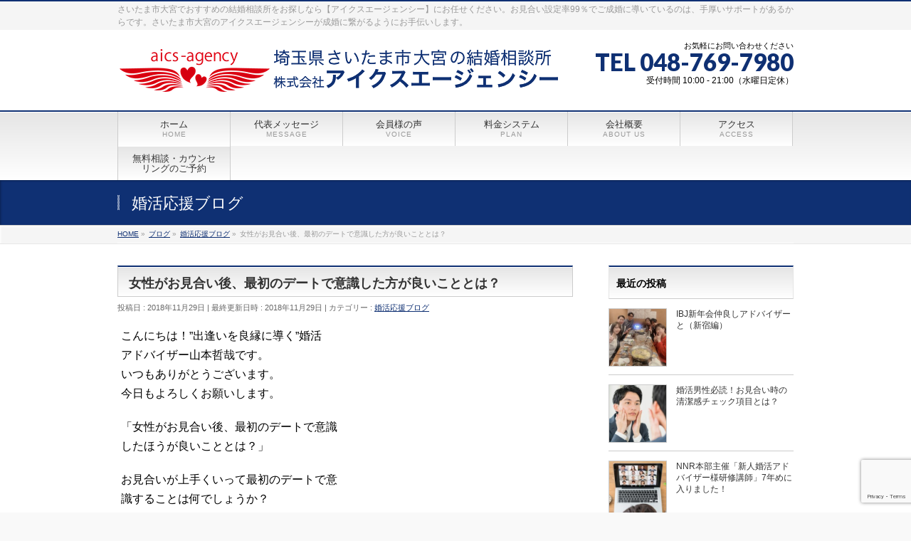

--- FILE ---
content_type: text/html; charset=UTF-8
request_url: https://aics-agency.com/2018/11/29/%E5%A5%B3%E6%80%A7%E3%81%8C%E3%81%8A%E8%A6%8B%E5%90%88%E3%81%84%E5%BE%8C%E3%80%81%E6%9C%80%E5%88%9D%E3%81%AE%E3%83%87%E3%83%BC%E3%83%88%E3%81%A7%E6%84%8F%E8%AD%98%E3%81%97%E3%81%9F%E6%96%B9%E3%81%8C/
body_size: 17566
content:
<!DOCTYPE html>
<!--[if IE]>
<meta http-equiv="X-UA-Compatible" content="IE=Edge">
<![endif]-->
<html xmlns:fb="https://ogp.me/ns/fb#" lang="ja">
<head>
<meta name="google-site-verification" content="3eSwMlHWlM2podUWNXNF_DwVRSSHFi_PbK24Cah_uGg" />
<meta charset="UTF-8" />
<link rel="start" href="https://aics-agency.com" title="HOME" />

<meta id="viewport" name="viewport" content="width=device-width, initial-scale=1">
<title>女性がお見合い後、最初のデートで意識した方が良いこととは？ | さいたま市大宮のおすすめ結婚相談所【アイクスエージェンシー】</title>
<meta name='robots' content='max-image-preview:large' />

<!-- Google Tag Manager for WordPress by gtm4wp.com -->
<script data-cfasync="false" data-pagespeed-no-defer>
	var gtm4wp_datalayer_name = "dataLayer";
	var dataLayer = dataLayer || [];
</script>
<!-- End Google Tag Manager for WordPress by gtm4wp.com --><meta name="keywords" content="結婚相談所,婚活,埼玉,大宮,さいたま,蓮田" />
<link rel='dns-prefetch' href='//www.google.com' />
<link rel='dns-prefetch' href='//fonts.googleapis.com' />
<link rel="alternate" type="application/rss+xml" title="さいたま市大宮のおすすめ結婚相談所【アイクスエージェンシー】 &raquo; フィード" href="https://aics-agency.com/feed/" />
<link rel="alternate" type="application/rss+xml" title="さいたま市大宮のおすすめ結婚相談所【アイクスエージェンシー】 &raquo; コメントフィード" href="https://aics-agency.com/comments/feed/" />
<link rel="alternate" type="application/rss+xml" title="さいたま市大宮のおすすめ結婚相談所【アイクスエージェンシー】 &raquo; 女性がお見合い後、最初のデートで意識した方が良いこととは？ のコメントのフィード" href="https://aics-agency.com/2018/11/29/%e5%a5%b3%e6%80%a7%e3%81%8c%e3%81%8a%e8%a6%8b%e5%90%88%e3%81%84%e5%be%8c%e3%80%81%e6%9c%80%e5%88%9d%e3%81%ae%e3%83%87%e3%83%bc%e3%83%88%e3%81%a7%e6%84%8f%e8%ad%98%e3%81%97%e3%81%9f%e6%96%b9%e3%81%8c/feed/" />
<meta name="description" content="こんにちは！"出逢いを良縁に導く”婚活アドバイザー山本哲哉です。いつもありがとうございます。今日もよろしくお願いします。「女性がお見合い後、最初のデートで意識したほうが良いこととは？」お見合いが上手くいって最初のデートで意識することは何でしょうか？最初のデートでは、お互いまだ探り合いの状態と言えます。「お見合いでは感じのいい人だったな。」お見合いで６０分前後お話をしただけでは、第一印象の段階ですからなかなまだ" />
<style type="text/css">.keyColorBG,.keyColorBGh:hover,.keyColor_bg,.keyColor_bg_hover:hover{background-color: #c30000;}.keyColorCl,.keyColorClh:hover,.keyColor_txt,.keyColor_txt_hover:hover{color: #c30000;}.keyColorBd,.keyColorBdh:hover,.keyColor_border,.keyColor_border_hover:hover{border-color: #c30000;}.color_keyBG,.color_keyBGh:hover,.color_key_bg,.color_key_bg_hover:hover{background-color: #c30000;}.color_keyCl,.color_keyClh:hover,.color_key_txt,.color_key_txt_hover:hover{color: #c30000;}.color_keyBd,.color_keyBdh:hover,.color_key_border,.color_key_border_hover:hover{border-color: #c30000;}</style>
<script type="text/javascript">
/* <![CDATA[ */
window._wpemojiSettings = {"baseUrl":"https:\/\/s.w.org\/images\/core\/emoji\/15.0.3\/72x72\/","ext":".png","svgUrl":"https:\/\/s.w.org\/images\/core\/emoji\/15.0.3\/svg\/","svgExt":".svg","source":{"concatemoji":"https:\/\/aics-agency.com\/wp\/wp-includes\/js\/wp-emoji-release.min.js?ver=6.5.7"}};
/*! This file is auto-generated */
!function(i,n){var o,s,e;function c(e){try{var t={supportTests:e,timestamp:(new Date).valueOf()};sessionStorage.setItem(o,JSON.stringify(t))}catch(e){}}function p(e,t,n){e.clearRect(0,0,e.canvas.width,e.canvas.height),e.fillText(t,0,0);var t=new Uint32Array(e.getImageData(0,0,e.canvas.width,e.canvas.height).data),r=(e.clearRect(0,0,e.canvas.width,e.canvas.height),e.fillText(n,0,0),new Uint32Array(e.getImageData(0,0,e.canvas.width,e.canvas.height).data));return t.every(function(e,t){return e===r[t]})}function u(e,t,n){switch(t){case"flag":return n(e,"\ud83c\udff3\ufe0f\u200d\u26a7\ufe0f","\ud83c\udff3\ufe0f\u200b\u26a7\ufe0f")?!1:!n(e,"\ud83c\uddfa\ud83c\uddf3","\ud83c\uddfa\u200b\ud83c\uddf3")&&!n(e,"\ud83c\udff4\udb40\udc67\udb40\udc62\udb40\udc65\udb40\udc6e\udb40\udc67\udb40\udc7f","\ud83c\udff4\u200b\udb40\udc67\u200b\udb40\udc62\u200b\udb40\udc65\u200b\udb40\udc6e\u200b\udb40\udc67\u200b\udb40\udc7f");case"emoji":return!n(e,"\ud83d\udc26\u200d\u2b1b","\ud83d\udc26\u200b\u2b1b")}return!1}function f(e,t,n){var r="undefined"!=typeof WorkerGlobalScope&&self instanceof WorkerGlobalScope?new OffscreenCanvas(300,150):i.createElement("canvas"),a=r.getContext("2d",{willReadFrequently:!0}),o=(a.textBaseline="top",a.font="600 32px Arial",{});return e.forEach(function(e){o[e]=t(a,e,n)}),o}function t(e){var t=i.createElement("script");t.src=e,t.defer=!0,i.head.appendChild(t)}"undefined"!=typeof Promise&&(o="wpEmojiSettingsSupports",s=["flag","emoji"],n.supports={everything:!0,everythingExceptFlag:!0},e=new Promise(function(e){i.addEventListener("DOMContentLoaded",e,{once:!0})}),new Promise(function(t){var n=function(){try{var e=JSON.parse(sessionStorage.getItem(o));if("object"==typeof e&&"number"==typeof e.timestamp&&(new Date).valueOf()<e.timestamp+604800&&"object"==typeof e.supportTests)return e.supportTests}catch(e){}return null}();if(!n){if("undefined"!=typeof Worker&&"undefined"!=typeof OffscreenCanvas&&"undefined"!=typeof URL&&URL.createObjectURL&&"undefined"!=typeof Blob)try{var e="postMessage("+f.toString()+"("+[JSON.stringify(s),u.toString(),p.toString()].join(",")+"));",r=new Blob([e],{type:"text/javascript"}),a=new Worker(URL.createObjectURL(r),{name:"wpTestEmojiSupports"});return void(a.onmessage=function(e){c(n=e.data),a.terminate(),t(n)})}catch(e){}c(n=f(s,u,p))}t(n)}).then(function(e){for(var t in e)n.supports[t]=e[t],n.supports.everything=n.supports.everything&&n.supports[t],"flag"!==t&&(n.supports.everythingExceptFlag=n.supports.everythingExceptFlag&&n.supports[t]);n.supports.everythingExceptFlag=n.supports.everythingExceptFlag&&!n.supports.flag,n.DOMReady=!1,n.readyCallback=function(){n.DOMReady=!0}}).then(function(){return e}).then(function(){var e;n.supports.everything||(n.readyCallback(),(e=n.source||{}).concatemoji?t(e.concatemoji):e.wpemoji&&e.twemoji&&(t(e.twemoji),t(e.wpemoji)))}))}((window,document),window._wpemojiSettings);
/* ]]> */
</script>
<style id='wp-emoji-styles-inline-css' type='text/css'>

	img.wp-smiley, img.emoji {
		display: inline !important;
		border: none !important;
		box-shadow: none !important;
		height: 1em !important;
		width: 1em !important;
		margin: 0 0.07em !important;
		vertical-align: -0.1em !important;
		background: none !important;
		padding: 0 !important;
	}
</style>
<link rel='stylesheet' id='wp-block-library-css' href='https://aics-agency.com/wp/wp-includes/css/dist/block-library/style.min.css?ver=6.5.7' type='text/css' media='all' />
<style id='classic-theme-styles-inline-css' type='text/css'>
/*! This file is auto-generated */
.wp-block-button__link{color:#fff;background-color:#32373c;border-radius:9999px;box-shadow:none;text-decoration:none;padding:calc(.667em + 2px) calc(1.333em + 2px);font-size:1.125em}.wp-block-file__button{background:#32373c;color:#fff;text-decoration:none}
</style>
<style id='global-styles-inline-css' type='text/css'>
body{--wp--preset--color--black: #000000;--wp--preset--color--cyan-bluish-gray: #abb8c3;--wp--preset--color--white: #ffffff;--wp--preset--color--pale-pink: #f78da7;--wp--preset--color--vivid-red: #cf2e2e;--wp--preset--color--luminous-vivid-orange: #ff6900;--wp--preset--color--luminous-vivid-amber: #fcb900;--wp--preset--color--light-green-cyan: #7bdcb5;--wp--preset--color--vivid-green-cyan: #00d084;--wp--preset--color--pale-cyan-blue: #8ed1fc;--wp--preset--color--vivid-cyan-blue: #0693e3;--wp--preset--color--vivid-purple: #9b51e0;--wp--preset--gradient--vivid-cyan-blue-to-vivid-purple: linear-gradient(135deg,rgba(6,147,227,1) 0%,rgb(155,81,224) 100%);--wp--preset--gradient--light-green-cyan-to-vivid-green-cyan: linear-gradient(135deg,rgb(122,220,180) 0%,rgb(0,208,130) 100%);--wp--preset--gradient--luminous-vivid-amber-to-luminous-vivid-orange: linear-gradient(135deg,rgba(252,185,0,1) 0%,rgba(255,105,0,1) 100%);--wp--preset--gradient--luminous-vivid-orange-to-vivid-red: linear-gradient(135deg,rgba(255,105,0,1) 0%,rgb(207,46,46) 100%);--wp--preset--gradient--very-light-gray-to-cyan-bluish-gray: linear-gradient(135deg,rgb(238,238,238) 0%,rgb(169,184,195) 100%);--wp--preset--gradient--cool-to-warm-spectrum: linear-gradient(135deg,rgb(74,234,220) 0%,rgb(151,120,209) 20%,rgb(207,42,186) 40%,rgb(238,44,130) 60%,rgb(251,105,98) 80%,rgb(254,248,76) 100%);--wp--preset--gradient--blush-light-purple: linear-gradient(135deg,rgb(255,206,236) 0%,rgb(152,150,240) 100%);--wp--preset--gradient--blush-bordeaux: linear-gradient(135deg,rgb(254,205,165) 0%,rgb(254,45,45) 50%,rgb(107,0,62) 100%);--wp--preset--gradient--luminous-dusk: linear-gradient(135deg,rgb(255,203,112) 0%,rgb(199,81,192) 50%,rgb(65,88,208) 100%);--wp--preset--gradient--pale-ocean: linear-gradient(135deg,rgb(255,245,203) 0%,rgb(182,227,212) 50%,rgb(51,167,181) 100%);--wp--preset--gradient--electric-grass: linear-gradient(135deg,rgb(202,248,128) 0%,rgb(113,206,126) 100%);--wp--preset--gradient--midnight: linear-gradient(135deg,rgb(2,3,129) 0%,rgb(40,116,252) 100%);--wp--preset--font-size--small: 13px;--wp--preset--font-size--medium: 20px;--wp--preset--font-size--large: 36px;--wp--preset--font-size--x-large: 42px;--wp--preset--spacing--20: 0.44rem;--wp--preset--spacing--30: 0.67rem;--wp--preset--spacing--40: 1rem;--wp--preset--spacing--50: 1.5rem;--wp--preset--spacing--60: 2.25rem;--wp--preset--spacing--70: 3.38rem;--wp--preset--spacing--80: 5.06rem;--wp--preset--shadow--natural: 6px 6px 9px rgba(0, 0, 0, 0.2);--wp--preset--shadow--deep: 12px 12px 50px rgba(0, 0, 0, 0.4);--wp--preset--shadow--sharp: 6px 6px 0px rgba(0, 0, 0, 0.2);--wp--preset--shadow--outlined: 6px 6px 0px -3px rgba(255, 255, 255, 1), 6px 6px rgba(0, 0, 0, 1);--wp--preset--shadow--crisp: 6px 6px 0px rgba(0, 0, 0, 1);}:where(.is-layout-flex){gap: 0.5em;}:where(.is-layout-grid){gap: 0.5em;}body .is-layout-flex{display: flex;}body .is-layout-flex{flex-wrap: wrap;align-items: center;}body .is-layout-flex > *{margin: 0;}body .is-layout-grid{display: grid;}body .is-layout-grid > *{margin: 0;}:where(.wp-block-columns.is-layout-flex){gap: 2em;}:where(.wp-block-columns.is-layout-grid){gap: 2em;}:where(.wp-block-post-template.is-layout-flex){gap: 1.25em;}:where(.wp-block-post-template.is-layout-grid){gap: 1.25em;}.has-black-color{color: var(--wp--preset--color--black) !important;}.has-cyan-bluish-gray-color{color: var(--wp--preset--color--cyan-bluish-gray) !important;}.has-white-color{color: var(--wp--preset--color--white) !important;}.has-pale-pink-color{color: var(--wp--preset--color--pale-pink) !important;}.has-vivid-red-color{color: var(--wp--preset--color--vivid-red) !important;}.has-luminous-vivid-orange-color{color: var(--wp--preset--color--luminous-vivid-orange) !important;}.has-luminous-vivid-amber-color{color: var(--wp--preset--color--luminous-vivid-amber) !important;}.has-light-green-cyan-color{color: var(--wp--preset--color--light-green-cyan) !important;}.has-vivid-green-cyan-color{color: var(--wp--preset--color--vivid-green-cyan) !important;}.has-pale-cyan-blue-color{color: var(--wp--preset--color--pale-cyan-blue) !important;}.has-vivid-cyan-blue-color{color: var(--wp--preset--color--vivid-cyan-blue) !important;}.has-vivid-purple-color{color: var(--wp--preset--color--vivid-purple) !important;}.has-black-background-color{background-color: var(--wp--preset--color--black) !important;}.has-cyan-bluish-gray-background-color{background-color: var(--wp--preset--color--cyan-bluish-gray) !important;}.has-white-background-color{background-color: var(--wp--preset--color--white) !important;}.has-pale-pink-background-color{background-color: var(--wp--preset--color--pale-pink) !important;}.has-vivid-red-background-color{background-color: var(--wp--preset--color--vivid-red) !important;}.has-luminous-vivid-orange-background-color{background-color: var(--wp--preset--color--luminous-vivid-orange) !important;}.has-luminous-vivid-amber-background-color{background-color: var(--wp--preset--color--luminous-vivid-amber) !important;}.has-light-green-cyan-background-color{background-color: var(--wp--preset--color--light-green-cyan) !important;}.has-vivid-green-cyan-background-color{background-color: var(--wp--preset--color--vivid-green-cyan) !important;}.has-pale-cyan-blue-background-color{background-color: var(--wp--preset--color--pale-cyan-blue) !important;}.has-vivid-cyan-blue-background-color{background-color: var(--wp--preset--color--vivid-cyan-blue) !important;}.has-vivid-purple-background-color{background-color: var(--wp--preset--color--vivid-purple) !important;}.has-black-border-color{border-color: var(--wp--preset--color--black) !important;}.has-cyan-bluish-gray-border-color{border-color: var(--wp--preset--color--cyan-bluish-gray) !important;}.has-white-border-color{border-color: var(--wp--preset--color--white) !important;}.has-pale-pink-border-color{border-color: var(--wp--preset--color--pale-pink) !important;}.has-vivid-red-border-color{border-color: var(--wp--preset--color--vivid-red) !important;}.has-luminous-vivid-orange-border-color{border-color: var(--wp--preset--color--luminous-vivid-orange) !important;}.has-luminous-vivid-amber-border-color{border-color: var(--wp--preset--color--luminous-vivid-amber) !important;}.has-light-green-cyan-border-color{border-color: var(--wp--preset--color--light-green-cyan) !important;}.has-vivid-green-cyan-border-color{border-color: var(--wp--preset--color--vivid-green-cyan) !important;}.has-pale-cyan-blue-border-color{border-color: var(--wp--preset--color--pale-cyan-blue) !important;}.has-vivid-cyan-blue-border-color{border-color: var(--wp--preset--color--vivid-cyan-blue) !important;}.has-vivid-purple-border-color{border-color: var(--wp--preset--color--vivid-purple) !important;}.has-vivid-cyan-blue-to-vivid-purple-gradient-background{background: var(--wp--preset--gradient--vivid-cyan-blue-to-vivid-purple) !important;}.has-light-green-cyan-to-vivid-green-cyan-gradient-background{background: var(--wp--preset--gradient--light-green-cyan-to-vivid-green-cyan) !important;}.has-luminous-vivid-amber-to-luminous-vivid-orange-gradient-background{background: var(--wp--preset--gradient--luminous-vivid-amber-to-luminous-vivid-orange) !important;}.has-luminous-vivid-orange-to-vivid-red-gradient-background{background: var(--wp--preset--gradient--luminous-vivid-orange-to-vivid-red) !important;}.has-very-light-gray-to-cyan-bluish-gray-gradient-background{background: var(--wp--preset--gradient--very-light-gray-to-cyan-bluish-gray) !important;}.has-cool-to-warm-spectrum-gradient-background{background: var(--wp--preset--gradient--cool-to-warm-spectrum) !important;}.has-blush-light-purple-gradient-background{background: var(--wp--preset--gradient--blush-light-purple) !important;}.has-blush-bordeaux-gradient-background{background: var(--wp--preset--gradient--blush-bordeaux) !important;}.has-luminous-dusk-gradient-background{background: var(--wp--preset--gradient--luminous-dusk) !important;}.has-pale-ocean-gradient-background{background: var(--wp--preset--gradient--pale-ocean) !important;}.has-electric-grass-gradient-background{background: var(--wp--preset--gradient--electric-grass) !important;}.has-midnight-gradient-background{background: var(--wp--preset--gradient--midnight) !important;}.has-small-font-size{font-size: var(--wp--preset--font-size--small) !important;}.has-medium-font-size{font-size: var(--wp--preset--font-size--medium) !important;}.has-large-font-size{font-size: var(--wp--preset--font-size--large) !important;}.has-x-large-font-size{font-size: var(--wp--preset--font-size--x-large) !important;}
.wp-block-navigation a:where(:not(.wp-element-button)){color: inherit;}
:where(.wp-block-post-template.is-layout-flex){gap: 1.25em;}:where(.wp-block-post-template.is-layout-grid){gap: 1.25em;}
:where(.wp-block-columns.is-layout-flex){gap: 2em;}:where(.wp-block-columns.is-layout-grid){gap: 2em;}
.wp-block-pullquote{font-size: 1.5em;line-height: 1.6;}
</style>
<link rel='stylesheet' id='contact-form-7-css' href='https://aics-agency.com/wp/wp-content/plugins/contact-form-7/includes/css/styles.css?ver=5.5.6' type='text/css' media='all' />
<link rel='stylesheet' id='wc-shortcodes-style-css' href='https://aics-agency.com/wp/wp-content/plugins/wc-shortcodes/public/assets/css/style.css?ver=3.46' type='text/css' media='all' />
<link rel='stylesheet' id='Biz_Vektor_common_style-css' href='https://aics-agency.com/wp/wp-content/themes/biz-vektor/css/bizvektor_common_min.css?ver=1.11.5' type='text/css' media='all' />
<link rel='stylesheet' id='Biz_Vektor_Design_style-css' href='https://aics-agency.com/wp/wp-content/themes/biz-vektor/design_skins/001/001.css?ver=1.11.5' type='text/css' media='all' />
<link rel='stylesheet' id='Biz_Vektor_plugin_sns_style-css' href='https://aics-agency.com/wp/wp-content/themes/biz-vektor/plugins/sns/style_bizvektor_sns.css?ver=6.5.7' type='text/css' media='all' />
<link rel='stylesheet' id='Biz_Vektor_add_web_fonts-css' href='//fonts.googleapis.com/css?family=Droid+Sans%3A700%7CLato%3A900%7CAnton&#038;ver=6.5.7' type='text/css' media='all' />
<link rel='stylesheet' id='wordpresscanvas-font-awesome-css' href='https://aics-agency.com/wp/wp-content/plugins/wc-shortcodes/public/assets/css/font-awesome.min.css?ver=4.7.0' type='text/css' media='all' />
<script type="text/javascript" src="https://aics-agency.com/wp/wp-includes/js/jquery/jquery.min.js?ver=3.7.1" id="jquery-core-js"></script>
<script type="text/javascript" src="https://aics-agency.com/wp/wp-includes/js/jquery/jquery-migrate.min.js?ver=3.4.1" id="jquery-migrate-js"></script>
<link rel="https://api.w.org/" href="https://aics-agency.com/wp-json/" /><link rel="alternate" type="application/json" href="https://aics-agency.com/wp-json/wp/v2/posts/21481" /><link rel="EditURI" type="application/rsd+xml" title="RSD" href="https://aics-agency.com/wp/xmlrpc.php?rsd" />
<link rel="canonical" href="https://aics-agency.com/2018/11/29/%e5%a5%b3%e6%80%a7%e3%81%8c%e3%81%8a%e8%a6%8b%e5%90%88%e3%81%84%e5%be%8c%e3%80%81%e6%9c%80%e5%88%9d%e3%81%ae%e3%83%87%e3%83%bc%e3%83%88%e3%81%a7%e6%84%8f%e8%ad%98%e3%81%97%e3%81%9f%e6%96%b9%e3%81%8c/" />
<link rel='shortlink' href='https://aics-agency.com/?p=21481' />
<link rel="alternate" type="application/json+oembed" href="https://aics-agency.com/wp-json/oembed/1.0/embed?url=https%3A%2F%2Faics-agency.com%2F2018%2F11%2F29%2F%25e5%25a5%25b3%25e6%2580%25a7%25e3%2581%258c%25e3%2581%258a%25e8%25a6%258b%25e5%2590%2588%25e3%2581%2584%25e5%25be%258c%25e3%2580%2581%25e6%259c%2580%25e5%2588%259d%25e3%2581%25ae%25e3%2583%2587%25e3%2583%25bc%25e3%2583%2588%25e3%2581%25a7%25e6%2584%258f%25e8%25ad%2598%25e3%2581%2597%25e3%2581%259f%25e6%2596%25b9%25e3%2581%258c%2F" />
<link rel="alternate" type="text/xml+oembed" href="https://aics-agency.com/wp-json/oembed/1.0/embed?url=https%3A%2F%2Faics-agency.com%2F2018%2F11%2F29%2F%25e5%25a5%25b3%25e6%2580%25a7%25e3%2581%258c%25e3%2581%258a%25e8%25a6%258b%25e5%2590%2588%25e3%2581%2584%25e5%25be%258c%25e3%2580%2581%25e6%259c%2580%25e5%2588%259d%25e3%2581%25ae%25e3%2583%2587%25e3%2583%25bc%25e3%2583%2588%25e3%2581%25a7%25e6%2584%258f%25e8%25ad%2598%25e3%2581%2597%25e3%2581%259f%25e6%2596%25b9%25e3%2581%258c%2F&#038;format=xml" />

<!-- Google Tag Manager for WordPress by gtm4wp.com -->
<!-- GTM Container placement set to footer -->
<script data-cfasync="false" data-pagespeed-no-defer>
	const console_cmd = console.warn || console.log;
	var dataLayer_content = {"pagePostType":"post","pagePostType2":"single-post","pageCategory":["yell2you"],"pageAttributes":["%e3%81%8a%e8%a6%8b%e5%90%88%e3%81%84","%e3%83%87%e3%83%bc%e3%83%88","%e4%bb%b2%e4%ba%ba","%e5%a9%9a%e6%b4%bb","%e7%b5%90%e5%a9%9a","%e7%b5%90%e5%a9%9a%e7%9b%b8%e8%ab%87%e6%89%80"],"pagePostAuthor":"aics_editor"};
	dataLayer.push( dataLayer_content );
</script>
<script data-cfasync="false">
(function(w,d,s,l,i){w[l]=w[l]||[];w[l].push({'gtm.start':
new Date().getTime(),event:'gtm.js'});var f=d.getElementsByTagName(s)[0],
j=d.createElement(s),dl=l!='dataLayer'?'&l='+l:'';j.async=true;j.src=
'//www.googletagmanager.com/gtm.'+'js?id='+i+dl;f.parentNode.insertBefore(j,f);
})(window,document,'script','dataLayer','GTM-MTZQMJH');
</script>
<!-- End Google Tag Manager -->
<!-- End Google Tag Manager for WordPress by gtm4wp.com --><!-- [ BizVektor OGP ] -->
<meta property="og:site_name" content="さいたま市大宮のおすすめ結婚相談所【アイクスエージェンシー】" />
<meta property="og:url" content="https://aics-agency.com/2018/11/29/%e5%a5%b3%e6%80%a7%e3%81%8c%e3%81%8a%e8%a6%8b%e5%90%88%e3%81%84%e5%be%8c%e3%80%81%e6%9c%80%e5%88%9d%e3%81%ae%e3%83%87%e3%83%bc%e3%83%88%e3%81%a7%e6%84%8f%e8%ad%98%e3%81%97%e3%81%9f%e6%96%b9%e3%81%8c/" />
<meta property="fb:app_id" content="909852952492400" />
<meta property="og:type" content="article" />
<meta property="og:image" content="https://aics-agency.com/wp/wp-content/uploads/2018/06/DSC_1784-1024x576.jpg" />
<meta property="og:title" content="女性がお見合い後、最初のデートで意識した方が良いこととは？ | さいたま市大宮のおすすめ結婚相談所【アイクスエージェンシー】" />
<meta property="og:description" content="こんにちは！&quot;出逢いを良縁に導く”婚活 アドバイザー山本哲哉です。 いつもありがとうございます。 今日もよろしくお願いします。  「女性がお見合い後、最初のデートで意識 したほうが良いこととは？」  お見合いが上手くいって最初のデートで意 識することは何でしょうか？  最初のデートでは、お互いまだ探り合いの 状態と言えます。  「お見合いでは感じのいい人だったな。」  お見合いで６０分前後お話をしただけでは、 第一印象の段階ですからなかなまだ" />
<!-- [ /BizVektor OGP ] -->
<!--[if lte IE 8]>
<link rel="stylesheet" type="text/css" media="all" href="https://aics-agency.com/wp/wp-content/themes/biz-vektor/design_skins/001/001_oldie.css" />
<![endif]-->
<link rel="pingback" href="https://aics-agency.com/wp/xmlrpc.php" />
<style type="text/css">.recentcomments a{display:inline !important;padding:0 !important;margin:0 !important;}</style><style type="text/css">.broken_link, a.broken_link {
	text-decoration: line-through;
}</style><link rel="icon" href="https://aics-agency.com/wp/wp-content/uploads/2022/10/cropped-aics-logo-32x32.png" sizes="32x32" />
<link rel="icon" href="https://aics-agency.com/wp/wp-content/uploads/2022/10/cropped-aics-logo-192x192.png" sizes="192x192" />
<link rel="apple-touch-icon" href="https://aics-agency.com/wp/wp-content/uploads/2022/10/cropped-aics-logo-180x180.png" />
<meta name="msapplication-TileImage" content="https://aics-agency.com/wp/wp-content/uploads/2022/10/cropped-aics-logo-270x270.png" />
		<style type="text/css" id="wp-custom-css">
			.youtube{
position:relative;
width:100%;
padding-top:56.25%;
}
.youtube iframe{
position:absolute;
top:0;
right:0;
width:100%;
height:100%;
}		</style>
				<style type="text/css">
a	{ color:#0f3073; }
a:hover	{ color:#0f3073;}

a.btn,
.linkBtn.linkBtnS a,
.linkBtn.linkBtnM a,
.moreLink a,
.btn.btnS a,
.btn.btnM a,
.btn.btnL a,
.content p.btn.btnL input,
input[type=button],
input[type=submit],
#searchform input[type=submit],
p.form-submit input[type=submit],
form#searchform input#searchsubmit,
.content form input.wpcf7-submit,
#confirm-button input	{ background-color:#0f3073;color:#f5f5f5; }

.moreLink a:hover,
.btn.btnS a:hover,
.btn.btnM a:hover,
.btn.btnL a:hover	{ background-color:#0f3073; color:#f5f5f5;}

#headerTop { border-top-color:#0f3073;}
#header #headContact #headContactTel	{color:#0f3073;}

#gMenu	{ border-top:2px solid #0f3073; }
#gMenu h3.assistive-text {
background-color:#0f3073;
border-right:1px solid #00031c;
background: -webkit-gradient(linear, 0 0, 0 bottom, from(#0f3073), to(#00031c));
background: -moz-linear-gradient(#0f3073, #00031c);
background: linear-gradient(#0f3073, #00031c);
-ms-filter: "progid:DXImageTransform.Microsoft.Gradient(StartColorStr=#0f3073, EndColorStr=#00031c)";
}

#gMenu .menu li.current_page_item > a,
#gMenu .menu li > a:hover { background-color:#0f3073; }

#pageTitBnr	{ background-color:#0f3073; }

#panList a	{ color:#0f3073; }
#panList a:hover	{ color:#0f3073; }

.content h2,
.content h1.contentTitle,
.content h1.entryPostTitle { border-top:2px solid #0f3073;}
.content h3	{ border-left-color:#0f3073;}
.content h4,
.content dt	{ color:#0f3073; }

.content .infoList .infoCate a:hover	{ background-color:#0f3073; }

.content .child_page_block h4 a	{ border-color:#0f3073; }
.content .child_page_block h4 a:hover,
.content .child_page_block p a:hover	{ color:#0f3073; }

.content .childPageBox ul li.current_page_item li a	{ color:#0f3073; }

.content .mainFootContact p.mainFootTxt span.mainFootTel	{ color:#0f3073; }
.content .mainFootContact .mainFootBt a			{ background-color:#0f3073; }
.content .mainFootContact .mainFootBt a:hover	{ background-color:#0f3073; }

.sideTower .localHead	{ border-top-color:#0f3073; }
.sideTower li.sideBnr#sideContact a		{ background-color:#0f3073; }
.sideTower li.sideBnr#sideContact a:hover	{ background-color:#0f3073; }
.sideTower .sideWidget h4	{ border-left-color:#0f3073; }

#pagetop a	{ background-color:#0f3073; }
#footMenu	{ background-color:#0f3073;border-top-color:#00031c; }

#topMainBnr	{ background-color:#0f3073; }
#topMainBnrFrame a.slideFrame:hover	{ border:4px solid #0f3073; }

#topPr .topPrInner h3	{ border-left-color:#0f3073 ; }
#topPr .topPrInner p.moreLink a	{ background-color:#0f3073; }
#topPr .topPrInner p.moreLink a:hover { background-color:#0f3073; }

.paging span,
.paging a	{ color:#0f3073;border:1px solid #0f3073; }
.paging span.current,
.paging a:hover	{ background-color:#0f3073; }

@media (min-width: 770px) {
#gMenu .menu > li.current_page_item > a,
#gMenu .menu > li.current-menu-item > a,
#gMenu .menu > li.current_page_ancestor > a ,
#gMenu .menu > li.current-page-ancestor > a ,
#gMenu .menu > li > a:hover	{
background-color:#0f3073;
border-right:1px solid #00031c;
background: -webkit-gradient(linear, 0 0, 0 bottom, from(#0f3073), to(#00031c));
background: -moz-linear-gradient(#0f3073, #00031c);
background: linear-gradient(#0f3073, #00031c);
-ms-filter: "progid:DXImageTransform.Microsoft.Gradient(StartColorStr=#0f3073, EndColorStr=#00031c)";
}
}
		</style>
<!--[if lte IE 8]>
<style type="text/css">
#gMenu .menu > li.current_page_item > a,
#gMenu .menu > li.current_menu_item > a,
#gMenu .menu > li.current_page_ancestor > a ,
#gMenu .menu > li.current-page-ancestor > a ,
#gMenu .menu > li > a:hover	{
background-color:#0f3073;
border-right:1px solid #00031c;
background: -webkit-gradient(linear, 0 0, 0 bottom, from(#0f3073), to(#00031c));
background: -moz-linear-gradient(#0f3073, #00031c);
background: linear-gradient(#0f3073, #00031c);
-ms-filter: "progid:DXImageTransform.Microsoft.Gradient(StartColorStr=#0f3073, EndColorStr=#00031c)";
}
</style>
<![endif]-->

	<style type="text/css">
/*-------------------------------------------*/
/*	menu divide
/*-------------------------------------------*/
@media (min-width: 970px) { #gMenu .menu > li { width:16.65%; text-align:center; } }
</style>
<style type="text/css">
/*-------------------------------------------*/
/*	font
/*-------------------------------------------*/
h1,h2,h3,h4,h4,h5,h6,#header #site-title,#pageTitBnr #pageTitInner #pageTit,#content .leadTxt,#sideTower .localHead {font-family: "ヒラギノ角ゴ Pro W3","Hiragino Kaku Gothic Pro","メイリオ",Meiryo,Osaka,"ＭＳ Ｐゴシック","MS PGothic",sans-serif; }
#pageTitBnr #pageTitInner #pageTit { font-weight:lighter; }
#gMenu .menu li a strong {font-family: "ヒラギノ角ゴ Pro W3","Hiragino Kaku Gothic Pro","メイリオ",Meiryo,Osaka,"ＭＳ Ｐゴシック","MS PGothic",sans-serif; }
</style>
<link rel="stylesheet" href="https://aics-agency.com/wp/wp-content/themes/biz-vektor/style.css" type="text/css" media="all" />
<style type="text/css">
body {
    color: #000;
}

#header {
    background: #fff;
}

#header #headContact {
    width:30%;
}

#main {
    background: #fff;
}

#content .infoList .infoListBox { clear: right; }

#content .infoList .infoListBox div.thumbImage div.thumbImageInner img { width:120px; }

#header #site-title a img { max-height:80px;}

@media (min-width: 970px) {
#main #container #sideTower { width:260px; }
}

#content p { font-size:16px; }

#content li { font-size:16px; }

div.sectionFrame { font-size:16px; }

div.button-center {
	margin: 50px 0 50px 0;
	clear:both;
	display:block;
	text-align:center;
}

ul.lcp_catlist {
	list-style: none;
}

ul.lcp_catlist li {
	display: inline-block;
}

.entry-content > .lcp_catlist .thumbnail {
	display: inline-block;
	height: auto;
	line-height: auto;
	vertical-align: middle;
	margin: 5px;
	float: left;
}

.entry-content > .catlist-thumbnail img {
	display: inline-block;
	height: auto;
	vertical-align: middle;
	margin: 5px;
	padding: 5px;
	float: left;
}

#content img {
	border: 1px silver solid;
}

#content img.no-border {
	border: 0px;
}

#content .my-box {
	padding: 10px;
	border: 2px silver solid;
}

#content .my-box-blue {
    padding: 10px;
    background-color: #baeaff;
    color: #000;
}

#content .my-box-pink {
    padding: 10px;
    background-color: #ffdaf3;
    color: #000;
}



#content .my-leadTxt {
	font-family: "ヒラギノ明朝 ProN W6", "HiraMinProN-W6", "HG明朝E","ＭＳ Ｐ明朝","MS PMincho","MS 明朝",serif;
	font-weight: bold;
	color: #8c1000;
	font-size: 2em;
	line-height: 150%;
	margin: 2em 0 2em 0;
	padding: 1em 0 1em 0;
	text-align: center;
	border-top: 2px pink solid;
	border-bottom: 2px pink solid;
}

#content h2.my-lead {
	font-family: "ヒラギノ明朝 ProN W6", "HiraMinProN-W6", "HG明朝E","ＭＳ Ｐ明朝","MS PMincho","MS 明朝",serif;
	font-weight: bold;
	color: #0f3073;
	font-size: 1.5em;
	line-height: 150%;
	margin: 2em 0 2em 0;
	padding: 1em 0 1em 0;
	text-align: center;
	border-top: 2px pink solid;
	border-right: 0px;
	border-left: 0px;
	border-bottom: 2px pink solid;
    background: #fff;
}

#content a img {
     -webkit-transition: 0.3s ease-in-out;
     -moz-transition: 0.3s ease-in-out;
     -o-transition: 0.3s ease-in-out;
     transition: 0.3s ease-in-out;
}
a:hover img {
     opacity: 0.7;     /* 透過レベル */
     filter: alpha(opacity=80);
}


#content .my-table p {
    font-size: 14px;
}

#content .my-strong {
    color: red;
}

#content .my-strong-pink {
    background-color: #FFE8EC;
}

#content .my-strong-big {
    font-size: 120%;
}

#content .moreLink a {
    background-color: #ff8ad8;
    color: #fff;
}

#content .my-btn-pink {
    background-color: #ff8ad8;
    color: #fff;
}

#content h4.my-h4 {
    border: 1px solid #ccc;
    border-top: 2px solid #c00;
    margin: 3em 0 2em 0;
    padding: 10px 15px 10px 15px;
    -moz-box-shadow: inset 0 1px 0 #fff;
    -webkit-box-shadow: inset 0 1px 0 #fff;
    box-shadow: inset 0 1px 0 #fff;
    background: -webkit-gradient(linear, 0 0, 0 bottom, from(#e5e5e5), to(#fff));
    background: -moz-linear-gradient(#e5e5e5, #fff);
    -ms-filter: "progid:DXImageTransform.Microsoft.Gradient(StartColorStr=#e5e5e5, EndColorStr=#ffffff)";
    color: red;
}

#headContactTel {
	font-size: 33px !important;
	margin: 5px 0 8px 0 !important;
}</style>
	<script type="text/javascript">
  var _gaq = _gaq || [];
  _gaq.push(['_setAccount', 'UA-137737618-1']);
  _gaq.push(['_trackPageview']);
	  (function() {
	var ga = document.createElement('script'); ga.type = 'text/javascript'; ga.async = true;
	ga.src = ('https:' == document.location.protocol ? 'https://ssl' : 'http://www') + '.google-analytics.com/ga.js';
	var s = document.getElementsByTagName('script')[0]; s.parentNode.insertBefore(ga, s);
  })();
</script>
</head>

<body class="post-template-default single single-post postid-21481 single-format-standard wc-shortcodes-font-awesome-enabled two-column right-sidebar">

<div id="fb-root"></div>
<script>(function(d, s, id) {
	var js, fjs = d.getElementsByTagName(s)[0];
	if (d.getElementById(id)) return;
	js = d.createElement(s); js.id = id;
	js.src = "//connect.facebook.net/ja_JP/sdk.js#xfbml=1&version=v2.3&appId=909852952492400";
	fjs.parentNode.insertBefore(js, fjs);
}(document, 'script', 'facebook-jssdk'));</script>
	
<div id="wrap">

<!--[if lte IE 8]>
<div id="eradi_ie_box">
<div class="alert_title">ご利用の <span style="font-weight: bold;">Internet Exproler</span> は古すぎます。</div>
<p>あなたがご利用の Internet Explorer はすでにサポートが終了しているため、正しい表示・動作を保証しておりません。<br />
古い Internet Exproler はセキュリティーの観点からも、<a href="https://www.microsoft.com/ja-jp/windows/lifecycle/iesupport/" target="_blank" >新しいブラウザに移行する事が強く推奨されています。</a><br />
<a href="https://windows.microsoft.com/ja-jp/internet-explorer/" target="_blank" >最新のInternet Exproler</a> や <a href="https://www.microsoft.com/ja-jp/windows/microsoft-edge" target="_blank" >Edge</a> を利用するか、<a href="https://www.google.co.jp/chrome/browser/index.html" target="_blank">Chrome</a> や <a href="https://www.mozilla.org/ja/firefox/new/" target="_blank">Firefox</a> など、より早くて快適なブラウザをご利用ください。</p>
</div>
<![endif]-->

<!-- [ #headerTop ] -->
<div id="headerTop">
<div class="innerBox">
<div id="site-description">さいたま市大宮でおすすめの結婚相談所をお探しなら【アイクスエージェンシー】にお任せください。お見合い設定率99％でご成婚に導いているのは、手厚いサポートがあるからです。さいたま市大宮のアイクスエージェンシーが成婚に繋がるようにお手伝いします。</div>
</div>
</div><!-- [ /#headerTop ] -->

<!-- [ #header ] -->
<header id="header" class="header">
<div id="headerInner" class="innerBox">
<!-- [ #headLogo ] -->
<div id="site-title">
<a href="https://aics-agency.com/" title="さいたま市大宮のおすすめ結婚相談所【アイクスエージェンシー】" rel="home">
<img src="https://aics-agency.com/wp/wp-content/uploads/2016/06/logo_01-1.png" alt="さいたま市大宮のおすすめ結婚相談所【アイクスエージェンシー】" /></a>
</div>
<!-- [ /#headLogo ] -->

<!-- [ #headContact ] -->
<div id="headContact" class="itemClose" onclick="showHide('headContact');"><div id="headContactInner">
<div id="headContactTxt">お気軽にお問い合わせください</div>
<div id="headContactTel">TEL 048-769-7980</div>
<div id="headContactTime">受付時間 10:00 - 21:00（水曜日定休）</div>
</div></div><!-- [ /#headContact ] -->

</div>
<!-- #headerInner -->
</header>
<!-- [ /#header ] -->


<!-- [ #gMenu ] -->
<div id="gMenu" class="itemClose">
<div id="gMenuInner" class="innerBox">
<h3 class="assistive-text" onclick="showHide('gMenu');"><span>MENU</span></h3>
<div class="skip-link screen-reader-text">
	<a href="#content" title="メニューを飛ばす">メニューを飛ばす</a>
</div>
<div class="menu-aics-fmenu-container"><ul id="menu-aics-fmenu" class="menu"><li id="menu-item-6033" class="menu-item menu-item-type-post_type menu-item-object-page menu-item-home"><a href="https://aics-agency.com/"><strong>ホーム</strong><span>HOME</span></a></li>
<li id="menu-item-6038" class="menu-item menu-item-type-post_type menu-item-object-page"><a href="https://aics-agency.com/topmessage/"><strong>代表メッセージ</strong><span>MESSAGE</span></a></li>
<li id="menu-item-20204" class="menu-item menu-item-type-post_type menu-item-object-page"><a href="https://aics-agency.com/voice/"><strong>会員様の声</strong><span>VOICE</span></a></li>
<li id="menu-item-33346" class="menu-item menu-item-type-post_type menu-item-object-page"><a href="https://aics-agency.com/plan2/"><strong>料金システム</strong><span>PLAN</span></a></li>
<li id="menu-item-6036" class="menu-item menu-item-type-post_type menu-item-object-page"><a href="https://aics-agency.com/about/"><strong>会社概要</strong><span>ABOUT US</span></a></li>
<li id="menu-item-6037" class="menu-item menu-item-type-post_type menu-item-object-page"><a href="https://aics-agency.com/access/"><strong>アクセス</strong><span>ACCESS</span></a></li>
<li id="menu-item-24722" class="menu-item menu-item-type-post_type menu-item-object-page"><a href="https://aics-agency.com/apply_consultation/"><strong>無料相談・カウンセリングのご予約</strong></a></li>
</ul></div>
</div><!-- [ /#gMenuInner ] -->
</div>
<!-- [ /#gMenu ] -->


<div id="pageTitBnr">
<div class="innerBox">
<div id="pageTitInner">
<div id="pageTit">
婚活応援ブログ</div>
</div><!-- [ /#pageTitInner ] -->
</div>
</div><!-- [ /#pageTitBnr ] -->
<!-- [ #panList ] -->
<div id="panList">
<div id="panListInner" class="innerBox"><ul><li id="panHome" itemprop="itemListElement" itemscope itemtype="http://schema.org/ListItem"><a href="https://aics-agency.com" itemprop="item"><span itemprop="name">HOME</span></a> &raquo; </li><li itemprop="itemListElement" itemscope itemtype="http://schema.org/ListItem"><a href="https://aics-agency.com/blog/" itemprop="item"><span itemprop="name">ブログ</span></a> &raquo; </li><li itemprop="itemListElement" itemscope itemtype="http://schema.org/ListItem"><a href="https://aics-agency.com/category/yell2you/" itemprop="item"><span itemprop="name">婚活応援ブログ</span></a> &raquo; </li><li itemprop="itemListElement" itemscope itemtype="http://schema.org/ListItem"><span itemprop="name">女性がお見合い後、最初のデートで意識した方が良いこととは？</span></li></ul></div>
</div>
<!-- [ /#panList ] -->

<div id="main" class="main">
<!-- [ #container ] -->
<div id="container" class="innerBox">
	<!-- [ #content ] -->
	<div id="content" class="content">

<!-- [ #post- ] -->
<div id="post-21481" class="post-21481 post type-post status-publish format-standard has-post-thumbnail hentry category-yell2you tag-19 tag-16 tag-18 tag-15 tag-17 tag-14">
		<h1 class="entryPostTitle entry-title">女性がお見合い後、最初のデートで意識した方が良いこととは？</h1>
	<div class="entry-meta">
<span class="published">投稿日 : 2018年11月29日</span>
<span class="updated entry-meta-items">最終更新日時 : 2018年11月29日</span>
<span class="vcard author entry-meta-items">投稿者 : <span class="fn">aics_editor</span></span>
<span class="tags entry-meta-items">カテゴリー :  <a href="https://aics-agency.com/category/yell2you/" rel="tag">婚活応援ブログ</a></span>
</div>
<!-- .entry-meta -->	<div class="entry-content post-content">
		<p>こんにちは！&#8221;出逢いを良縁に導く”婚活<br />
アドバイザー山本哲哉です。<br />
いつもありがとうございます。<br />
今日もよろしくお願いします。</p>
<p>「女性がお見合い後、最初のデートで意識<br />
したほうが良いこととは？」</p>
<p>お見合いが上手くいって最初のデートで意<br />
識することは何でしょうか？</p>
<p>最初のデートでは、お互いまだ探り合いの<br />
状態と言えます。</p>
<p>「お見合いでは感じのいい人だったな。」</p>
<p>お見合いで６０分前後お話をしただけでは、<br />
第一印象の段階ですからなかなまだお互い<br />
のことがよくわかりません。</p>
<p>そういう意味でも最初のデートはお相手と<br />
の相性を知るうえでもとても重要なものに<br />
なります。</p>
<p>ここで意識しておいたほうが良いことです<br />
が、好意を持った女性をスマートにリード<br />
できる男性はそう多くないと思ったほうが<br />
良いでしょう。</p>
<p>これは世の中の男性全般に言えることです。</p>
<p>逆にスマートすぎるのも女性から見ると不<br />
安になることもありますよね。</p>
<p>どちらかというと女性のほうが、いろいろ<br />
な美味しいお店をよく知っていることも多<br />
いですからそこはあまり意識しないことで<br />
す。</p>
<p>でもお相手男性に、</p>
<p>「何がお好きですか？」</p>
<p>と聞かれたら、</p>
<p>「◯◯が好きです。」</p>
<p>としっかり伝えることです。</p>
<p>そこは気を使う必要はありません。<br />
男性は女性に喜んで欲しいのですから。</p>
<p>そして、</p>
<p><strong>最初のデートで意識することは、</strong></p>
<p><strong>「楽しむこと」</strong></p>
<p><strong>です。</strong></p>
<p>これは決して自分勝手にわがままにふるま<br />
うという事ではありません。<br />
もちろん自分が楽しませてもらうだけとい<br />
う事でもないのです。</p>
<p><strong>「自分が楽しもうとする意識」</strong></p>
<p><strong>が大事なのです。</strong></p>
<p>無理に気取っても仕方ありませんし、気を<br />
使って他人行儀のままではその先に進めま<br />
せん。</p>
<p>どこかの段階で疲れてしまうでしょう。</p>
<p>そのためにも、お相手とのデートを楽しむ<br />
意識が大事なのです。</p>
<p>そして、自分が楽しもうと思って、</p>
<p>「今日は楽しかったなあ。」</p>
<p>「居心地がいい感じがしたなあ。」</p>
<p>と感じられたデートなら、お相手男性との<br />
相性は良いと言えるでしょう。</p>
<p>逆に自分が楽しもうと思っていたのに、</p>
<p>「何か楽しくなかったな・・・」</p>
<p>「何か無理をしている自分がいたな・・・」</p>
<p>と感じるようでしたら、相性が良くない可<br />
能性があります。</p>
<p>「楽しもうとしたのに、楽しめなかった。」</p>
<p>次のデートに誘われたらまたお会いしてみ<br />
るかどうかの判断になるでしょう。</p>
<p>ぜひ、楽しもうとする意識で最初のデート<br />
に臨んでくださいね！</p>
<p>弊社では無料相談を承っておりますのでお<br />
気軽にご連絡ください。(^-^)<br />
もちろん出張カウンセリングも行っていま<br />
す。<br />
（予約制です。）</p>
<p>「結婚相談所ってどういうところなんだろ<br />
う？」</p>
<p>「仲人型結婚相談所と大手結婚情報サービ<br />
スで迷っている。」</p>
<p>「婚活をしているけどなかなか結果がでな<br />
い。」</p>
<p>「婚活を考えてみたいけど、何をどうした<br />
ら良いかわからない。」</p>
<p>「アイクスエージェンシーってどんなとこ<br />
ろ？」</p>
<p>わからないことも多いですよね。</p>
<p>何でも聞いてくださいね！<br />
「あ、こういうことなのか～。」いろいろ<br />
わかることも多いかと思います。<br />
ご一緒にコーヒーでも飲みましょう。</p>
<p>（大宮駅東口のイタリアンのお店、「ディ<br />
アボラ」です。雰囲気もいいし美味しいで<br />
すよ(^-^)↓）</p>
<p><img fetchpriority="high" decoding="async" class="size-medium wp-image-19751" src="https://aics-agency.com/wp/wp-content/uploads/2018/06/DSC_1784-300x169.jpg" alt="" width="300" height="169" srcset="https://aics-agency.com/wp/wp-content/uploads/2018/06/DSC_1784-300x169.jpg 300w, https://aics-agency.com/wp/wp-content/uploads/2018/06/DSC_1784-768x432.jpg 768w, https://aics-agency.com/wp/wp-content/uploads/2018/06/DSC_1784-1024x576.jpg 1024w" sizes="(max-width: 300px) 100vw, 300px" /></p>
		
		<div class="entry-utility">
						<dl class="tag-links">
			<dt>投稿タグ</dt><dd><a href="https://aics-agency.com/tag/%e3%81%8a%e8%a6%8b%e5%90%88%e3%81%84/" rel="tag">お見合い</a>, <a href="https://aics-agency.com/tag/%e3%83%87%e3%83%bc%e3%83%88/" rel="tag">デート</a>, <a href="https://aics-agency.com/tag/%e4%bb%b2%e4%ba%ba/" rel="tag">仲人</a>, <a href="https://aics-agency.com/tag/%e5%a9%9a%e6%b4%bb/" rel="tag">婚活</a>, <a href="https://aics-agency.com/tag/%e7%b5%90%e5%a9%9a/" rel="tag">結婚</a>, <a href="https://aics-agency.com/tag/%e7%b5%90%e5%a9%9a%e7%9b%b8%e8%ab%87%e6%89%80/" rel="tag">結婚相談所</a></dd>			</dl>
					</div>
		<!-- .entry-utility -->
	</div><!-- .entry-content -->



	<!-- [ .subPostListSection ] -->
	<div class="subPostListSection">
	<h3>関連記事</h3>
	<ul class="child_outer">
			<li class="ttBox">
		<div class="entryTxtBox ttBoxTxt ttBoxRight haveThumbnail">
		<a href="https://aics-agency.com/2023/03/26/%e5%a9%9a%e6%b4%bb%e3%83%97%e3%83%ad%e3%83%95%e3%82%a3%e3%83%bc%e3%83%ab%e5%86%99%e7%9c%9f%e6%92%ae%e5%bd%b1%e3%81%ab%e8%a1%8c%e3%81%a3%e3%81%a6%e3%81%8d%e3%81%be%e3%81%97%e3%81%9f%e3%80%82-5/">婚活プロフィール写真撮影に行ってきました。</a>
		</div><!-- [ /.entryTxtBox ] -->
					<div class="ttBoxThumb ttBoxLeft"><a href="https://aics-agency.com/2023/03/26/%e5%a9%9a%e6%b4%bb%e3%83%97%e3%83%ad%e3%83%95%e3%82%a3%e3%83%bc%e3%83%ab%e5%86%99%e7%9c%9f%e6%92%ae%e5%bd%b1%e3%81%ab%e8%a1%8c%e3%81%a3%e3%81%a6%e3%81%8d%e3%81%be%e3%81%97%e3%81%9f%e3%80%82-5/"><img width="200" height="200" src="https://aics-agency.com/wp/wp-content/uploads/2023/03/3f1368134ee8fddb0057dc644367f018-200x200.jpg" class="attachment-post-thumbnail size-post-thumbnail wp-post-image" alt="" decoding="async" srcset="https://aics-agency.com/wp/wp-content/uploads/2023/03/3f1368134ee8fddb0057dc644367f018-200x200.jpg 200w, https://aics-agency.com/wp/wp-content/uploads/2023/03/3f1368134ee8fddb0057dc644367f018-150x150.jpg 150w" sizes="(max-width: 200px) 100vw, 200px" /></a></div>
				</li>
			<li class="ttBox">
		<div class="entryTxtBox ttBoxTxt ttBoxRight haveThumbnail">
		<a href="https://aics-agency.com/2023/03/24/%e3%81%8a%e8%a6%8b%e5%90%88%e3%81%84%e3%81%a7%e3%81%ae%e5%be%85%e3%81%a1%e5%90%88%e3%82%8f%e3%81%9b%e3%81%ae%e3%83%9d%e3%82%a4%e3%83%b3%e3%83%88%e3%81%a8%e3%81%af%ef%bc%9f%ef%bc%88%e5%a5%b3%e6%80%a7/">お見合いでの待ち合わせのポイントとは？（女性編）</a>
		</div><!-- [ /.entryTxtBox ] -->
					<div class="ttBoxThumb ttBoxLeft"><a href="https://aics-agency.com/2023/03/24/%e3%81%8a%e8%a6%8b%e5%90%88%e3%81%84%e3%81%a7%e3%81%ae%e5%be%85%e3%81%a1%e5%90%88%e3%82%8f%e3%81%9b%e3%81%ae%e3%83%9d%e3%82%a4%e3%83%b3%e3%83%88%e3%81%a8%e3%81%af%ef%bc%9f%ef%bc%88%e5%a5%b3%e6%80%a7/"><img width="200" height="200" src="https://aics-agency.com/wp/wp-content/uploads/2022/09/5368d5475005f074f691d2a4aa191704-200x200.jpg" class="attachment-post-thumbnail size-post-thumbnail wp-post-image" alt="" decoding="async" srcset="https://aics-agency.com/wp/wp-content/uploads/2022/09/5368d5475005f074f691d2a4aa191704-200x200.jpg 200w, https://aics-agency.com/wp/wp-content/uploads/2022/09/5368d5475005f074f691d2a4aa191704-150x150.jpg 150w" sizes="(max-width: 200px) 100vw, 200px" /></a></div>
				</li>
			<li class="ttBox">
		<div class="entryTxtBox ttBoxTxt ttBoxRight haveThumbnail">
		<a href="https://aics-agency.com/2023/03/23/%e5%88%9d%e3%83%87%e3%83%bc%e3%83%88%e3%81%af/">婚活応援！初デートの日時と場所は早めに決めよう。</a>
		</div><!-- [ /.entryTxtBox ] -->
					<div class="ttBoxThumb ttBoxLeft"><a href="https://aics-agency.com/2023/03/23/%e5%88%9d%e3%83%87%e3%83%bc%e3%83%88%e3%81%af/"><img width="200" height="200" src="https://aics-agency.com/wp/wp-content/uploads/2022/09/1ef8c5b054a216ae3c75a247c993f58e-200x200.jpg" class="attachment-post-thumbnail size-post-thumbnail wp-post-image" alt="" decoding="async" loading="lazy" srcset="https://aics-agency.com/wp/wp-content/uploads/2022/09/1ef8c5b054a216ae3c75a247c993f58e-200x200.jpg 200w, https://aics-agency.com/wp/wp-content/uploads/2022/09/1ef8c5b054a216ae3c75a247c993f58e-150x150.jpg 150w" sizes="(max-width: 200px) 100vw, 200px" /></a></div>
				</li>
			<li class="ttBox">
		<div class="entryTxtBox ttBoxTxt ttBoxRight haveThumbnail">
		<a href="https://aics-agency.com/2023/03/22/%e4%bb%8a%e6%9c%88%e3%81%94%e6%88%90%e5%a9%9a%e3%81%95%e3%82%8c%e3%81%9f%e4%bc%9a%e5%93%a1%e3%81%95%e3%81%be%e3%81%8c%e3%82%b5%e3%83%ad%e3%83%b3%e3%81%ab%e3%81%84%e3%82%89%e3%81%a3%e3%81%97%e3%82%83/">今月ご成婚された会員さまがサロンにいらっしゃいましたよ。</a>
		</div><!-- [ /.entryTxtBox ] -->
					<div class="ttBoxThumb ttBoxLeft"><a href="https://aics-agency.com/2023/03/22/%e4%bb%8a%e6%9c%88%e3%81%94%e6%88%90%e5%a9%9a%e3%81%95%e3%82%8c%e3%81%9f%e4%bc%9a%e5%93%a1%e3%81%95%e3%81%be%e3%81%8c%e3%82%b5%e3%83%ad%e3%83%b3%e3%81%ab%e3%81%84%e3%82%89%e3%81%a3%e3%81%97%e3%82%83/"><img width="200" height="200" src="https://aics-agency.com/wp/wp-content/uploads/2023/03/e9cad33b49333a822f5e8987153a1e6d-200x200.jpg" class="attachment-post-thumbnail size-post-thumbnail wp-post-image" alt="" decoding="async" loading="lazy" srcset="https://aics-agency.com/wp/wp-content/uploads/2023/03/e9cad33b49333a822f5e8987153a1e6d-200x200.jpg 200w, https://aics-agency.com/wp/wp-content/uploads/2023/03/e9cad33b49333a822f5e8987153a1e6d-150x150.jpg 150w" sizes="(max-width: 200px) 100vw, 200px" /></a></div>
				</li>
			<li class="ttBox">
		<div class="entryTxtBox ttBoxTxt ttBoxRight haveThumbnail">
		<a href="https://aics-agency.com/2023/03/20/%e5%a9%9a%e6%b4%bb%e5%bf%9c%e6%8f%b4%ef%bc%81%e5%a9%9a%e6%b4%bb%e4%b8%ad%e3%81%ae%e3%81%82%e3%82%89%e3%82%86%e3%82%8b%e7%9b%b8%e8%ab%87%e3%81%ab%e3%81%ae%e3%82%8a%e3%81%be%e3%81%99%e3%82%88%e3%80%82/">婚活応援！婚活中のあらゆる相談にのりますよ。</a>
		</div><!-- [ /.entryTxtBox ] -->
					<div class="ttBoxThumb ttBoxLeft"><a href="https://aics-agency.com/2023/03/20/%e5%a9%9a%e6%b4%bb%e5%bf%9c%e6%8f%b4%ef%bc%81%e5%a9%9a%e6%b4%bb%e4%b8%ad%e3%81%ae%e3%81%82%e3%82%89%e3%82%86%e3%82%8b%e7%9b%b8%e8%ab%87%e3%81%ab%e3%81%ae%e3%82%8a%e3%81%be%e3%81%99%e3%82%88%e3%80%82/"><img width="200" height="200" src="https://aics-agency.com/wp/wp-content/uploads/2022/12/2785b50108bf6e4854ec41cf3b2cc4a3-200x200.jpg" class="attachment-post-thumbnail size-post-thumbnail wp-post-image" alt="" decoding="async" loading="lazy" srcset="https://aics-agency.com/wp/wp-content/uploads/2022/12/2785b50108bf6e4854ec41cf3b2cc4a3-200x200.jpg 200w, https://aics-agency.com/wp/wp-content/uploads/2022/12/2785b50108bf6e4854ec41cf3b2cc4a3-150x150.jpg 150w" sizes="(max-width: 200px) 100vw, 200px" /></a></div>
				</li>
			<li class="ttBox">
		<div class="entryTxtBox ttBoxTxt ttBoxRight haveThumbnail">
		<a href="https://aics-agency.com/2023/03/16/%e5%a9%9a%e6%b4%bb%e5%bf%9c%e6%8f%b4%ef%bc%81%e5%a9%9a%e6%b4%bb%e3%83%97%e3%83%ad%e3%83%95%e3%82%a3%e3%83%bc%e3%83%ab%e5%86%99%e7%9c%9f%e6%92%ae%e5%bd%b1%e3%81%ab%e8%a1%8c%e3%81%a3%e3%81%a6%e3%81%8d-2/">婚活応援！婚活プロフィール写真撮影に行ってきました。</a>
		</div><!-- [ /.entryTxtBox ] -->
					<div class="ttBoxThumb ttBoxLeft"><a href="https://aics-agency.com/2023/03/16/%e5%a9%9a%e6%b4%bb%e5%bf%9c%e6%8f%b4%ef%bc%81%e5%a9%9a%e6%b4%bb%e3%83%97%e3%83%ad%e3%83%95%e3%82%a3%e3%83%bc%e3%83%ab%e5%86%99%e7%9c%9f%e6%92%ae%e5%bd%b1%e3%81%ab%e8%a1%8c%e3%81%a3%e3%81%a6%e3%81%8d-2/"><img width="200" height="200" src="https://aics-agency.com/wp/wp-content/uploads/2023/03/167e2441273ad06c9033ba0cb023f091-200x200.jpg" class="attachment-post-thumbnail size-post-thumbnail wp-post-image" alt="" decoding="async" loading="lazy" srcset="https://aics-agency.com/wp/wp-content/uploads/2023/03/167e2441273ad06c9033ba0cb023f091-200x200.jpg 200w, https://aics-agency.com/wp/wp-content/uploads/2023/03/167e2441273ad06c9033ba0cb023f091-150x150.jpg 150w" sizes="(max-width: 200px) 100vw, 200px" /></a></div>
				</li>
		</ul><!-- [ /.child_outer ] -->
	</div><!-- [ /.subPostListSection ] -->
<div class="sectionBox"><div style="margin-bottom: 30px;"><a href="https://lin.ee/3M8GeeO"><img class="aligncenter size-full wp-image-74511" src="https://aics-agency.com/wp/wp-content/uploads/2025/11/aics-line251117-2.png" alt="" width="400" height="400" /></a></div>

<div style="margin-bottom: 10px;"><a href="https://aics-agency.com/apply_consultation-2/"><img class="aligncenter size-full wp-image-27935" src="https://aics-agency.com/wp/wp-content/uploads/2020/04/online-soudan.jpg" alt="" /></a></div>

<div style="margin-bottom: 10px;"><a href="https://aics-agency.com/apply_consultation/">
<img class="alignnone size-full wp-image-6140 no-border" src="https://aics-agency.com/wp/wp-content/uploads/2016/06/bnr_counseling_l.png" alt="無料相談・カウンセリング予約へ" /></a></div></div><div id="nav-below" class="navigation">
	<div class="nav-previous"><a href="https://aics-agency.com/2018/11/28/%e3%80%8c%e7%8f%be%e5%a0%b4%e3%81%8c%e3%82%8f%e3%81%8b%e3%81%a3%e3%81%a6%e3%81%84%e3%82%8b%e7%b5%90%e5%a9%9a%e7%9b%b8%e8%ab%87%e6%89%80%e3%80%8d%e3%81%a7%e5%a9%9a%e6%b4%bb%e3%82%92%e3%81%97%e3%82%88/" rel="prev"><span class="meta-nav">&larr;</span> 「現場がわかっている結婚相談所」で婚活をしよう。</a></div>
	<div class="nav-next"><a href="https://aics-agency.com/2018/11/30/%e3%83%87%e3%83%bc%e3%83%88%e3%81%af%e7%9f%ad%e6%99%82%e9%96%93%e3%81%a7%e3%82%82%e4%bc%9a%e3%81%86%e5%9b%9e%e6%95%b0%e3%82%92%e5%a2%97%e3%82%84%e3%81%99%e3%81%93%e3%81%a8%e3%81%8c%e5%a9%9a%e6%b4%bb/" rel="next">デートは短時間でも会う回数を増やすことが婚活成功の秘訣です(^-^) <span class="meta-nav">&rarr;</span></a></div>
</div><!-- #nav-below -->
</div>
<!-- [ /#post- ] -->


<div id="comments">





</div><!-- #comments -->



</div>
<!-- [ /#content ] -->

<!-- [ #sideTower ] -->
<div id="sideTower" class="sideTower">
<div class="sideWidget widget widget_bizvektor_post_list" id="bizvektor_post_list-2"><h3 class="localHead">最近の投稿</h3><div class="ttBoxSection">				<div class="ttBox" id="post-21481">
									<div class="ttBoxTxt ttBoxRight"><a href="https://aics-agency.com/2026/01/14/ibj%e6%96%b0%e5%b9%b4%e4%bc%9a%e4%bb%b2%e8%89%af%e3%81%97%e3%82%a2%e3%83%89%e3%83%90%e3%82%a4%e3%82%b6%e3%83%bc%e3%81%a8%ef%bc%88%e6%96%b0%e5%ae%bf%e7%b7%a8%ef%bc%89/">IBJ新年会仲良しアドバイザーと（新宿編）</a></div>
					<div class="ttBoxThumb ttBoxLeft"><a href="https://aics-agency.com/2026/01/14/ibj%e6%96%b0%e5%b9%b4%e4%bc%9a%e4%bb%b2%e8%89%af%e3%81%97%e3%82%a2%e3%83%89%e3%83%90%e3%82%a4%e3%82%b6%e3%83%bc%e3%81%a8%ef%bc%88%e6%96%b0%e5%ae%bf%e7%b7%a8%ef%bc%89/"><img width="200" height="200" src="https://aics-agency.com/wp/wp-content/uploads/2026/01/85f3f773dbd2023c1cf876e7c3ab32a6-200x200.jpg" class="attachment-post-thumbnail size-post-thumbnail wp-post-image" alt="" decoding="async" loading="lazy" srcset="https://aics-agency.com/wp/wp-content/uploads/2026/01/85f3f773dbd2023c1cf876e7c3ab32a6-200x200.jpg 200w, https://aics-agency.com/wp/wp-content/uploads/2026/01/85f3f773dbd2023c1cf876e7c3ab32a6-150x150.jpg 150w" sizes="(max-width: 200px) 100vw, 200px" /></a></div>
								</div>
							<div class="ttBox" id="post-21481">
									<div class="ttBoxTxt ttBoxRight"><a href="https://aics-agency.com/2026/01/14/%e5%a9%9a%e6%b4%bb%e7%94%b7%e6%80%a7%e5%bf%85%e8%aa%ad%ef%bc%81%e3%81%8a%e8%a6%8b%e5%90%88%e3%81%84%e6%99%82%e3%81%ae%e6%b8%85%e6%bd%94%e6%84%9f%e3%83%81%e3%82%a7%e3%83%83%e3%82%af%e9%a0%85%e7%9b%ae/">婚活男性必読！お見合い時の清潔感チェック項目とは？</a></div>
					<div class="ttBoxThumb ttBoxLeft"><a href="https://aics-agency.com/2026/01/14/%e5%a9%9a%e6%b4%bb%e7%94%b7%e6%80%a7%e5%bf%85%e8%aa%ad%ef%bc%81%e3%81%8a%e8%a6%8b%e5%90%88%e3%81%84%e6%99%82%e3%81%ae%e6%b8%85%e6%bd%94%e6%84%9f%e3%83%81%e3%82%a7%e3%83%83%e3%82%af%e9%a0%85%e7%9b%ae/"><img width="200" height="200" src="https://aics-agency.com/wp/wp-content/uploads/2024/09/914ce6664445d206e88bfe1b134f26b5-200x200.jpg" class="attachment-post-thumbnail size-post-thumbnail wp-post-image" alt="" decoding="async" loading="lazy" srcset="https://aics-agency.com/wp/wp-content/uploads/2024/09/914ce6664445d206e88bfe1b134f26b5-200x200.jpg 200w, https://aics-agency.com/wp/wp-content/uploads/2024/09/914ce6664445d206e88bfe1b134f26b5-150x150.jpg 150w" sizes="(max-width: 200px) 100vw, 200px" /></a></div>
								</div>
							<div class="ttBox" id="post-21481">
									<div class="ttBoxTxt ttBoxRight"><a href="https://aics-agency.com/2026/01/11/nnr%e6%9c%ac%e9%83%a8%e4%b8%bb%e5%82%ac%e3%80%8c%e6%96%b0%e4%ba%ba%e5%a9%9a%e6%b4%bb%e3%82%a2%e3%83%89%e3%83%90%e3%82%a4%e3%82%b6%e3%83%bc%e6%a7%98%e7%a0%94%e4%bf%ae%e8%ac%9b%e5%b8%ab%e3%80%8d7/">NNR本部主催「新人婚活アドバイザー様研修講師」7年めに入りました！</a></div>
					<div class="ttBoxThumb ttBoxLeft"><a href="https://aics-agency.com/2026/01/11/nnr%e6%9c%ac%e9%83%a8%e4%b8%bb%e5%82%ac%e3%80%8c%e6%96%b0%e4%ba%ba%e5%a9%9a%e6%b4%bb%e3%82%a2%e3%83%89%e3%83%90%e3%82%a4%e3%82%b6%e3%83%bc%e6%a7%98%e7%a0%94%e4%bf%ae%e8%ac%9b%e5%b8%ab%e3%80%8d7/"><img width="200" height="200" src="https://aics-agency.com/wp/wp-content/uploads/2023/01/928c0a91348fd96eeb3b341248823152-200x200.jpg" class="attachment-post-thumbnail size-post-thumbnail wp-post-image" alt="" decoding="async" loading="lazy" srcset="https://aics-agency.com/wp/wp-content/uploads/2023/01/928c0a91348fd96eeb3b341248823152-200x200.jpg 200w, https://aics-agency.com/wp/wp-content/uploads/2023/01/928c0a91348fd96eeb3b341248823152-150x150.jpg 150w" sizes="(max-width: 200px) 100vw, 200px" /></a></div>
								</div>
							<div class="ttBox" id="post-21481">
									<div class="ttBoxTxt ttBoxRight"><a href="https://aics-agency.com/2026/01/11/2025%e4%b8%8b%e6%9c%9f-ibj-award%e3%81%ab%e5%bd%93%e7%a4%be%e3%81%8c%e9%81%b8%e3%81%b0%e3%82%8c%e3%81%be%e3%81%97%e3%81%9f%ef%bc%81/">2025下期 IBJ AWARD®に当社が選ばれました！</a></div>
					<div class="ttBoxThumb ttBoxLeft"><a href="https://aics-agency.com/2026/01/11/2025%e4%b8%8b%e6%9c%9f-ibj-award%e3%81%ab%e5%bd%93%e7%a4%be%e3%81%8c%e9%81%b8%e3%81%b0%e3%82%8c%e3%81%be%e3%81%97%e3%81%9f%ef%bc%81/"><img width="200" height="200" src="https://aics-agency.com/wp/wp-content/uploads/2026/01/2025_h2_ibjaward_premium1-200x200.jpg" class="attachment-post-thumbnail size-post-thumbnail wp-post-image" alt="" decoding="async" loading="lazy" srcset="https://aics-agency.com/wp/wp-content/uploads/2026/01/2025_h2_ibjaward_premium1-200x200.jpg 200w, https://aics-agency.com/wp/wp-content/uploads/2026/01/2025_h2_ibjaward_premium1-300x300.jpg 300w, https://aics-agency.com/wp/wp-content/uploads/2026/01/2025_h2_ibjaward_premium1-1024x1024.jpg 1024w, https://aics-agency.com/wp/wp-content/uploads/2026/01/2025_h2_ibjaward_premium1-150x150.jpg 150w, https://aics-agency.com/wp/wp-content/uploads/2026/01/2025_h2_ibjaward_premium1-768x768.jpg 768w, https://aics-agency.com/wp/wp-content/uploads/2026/01/2025_h2_ibjaward_premium1-1536x1536.jpg 1536w, https://aics-agency.com/wp/wp-content/uploads/2026/01/2025_h2_ibjaward_premium1.jpg 2002w" sizes="(max-width: 200px) 100vw, 200px" /></a></div>
								</div>
							<div class="ttBox" id="post-21481">
									<div class="ttBoxTxt ttBoxRight"><a href="https://aics-agency.com/2026/01/08/%e5%a9%9a%e6%b4%bb%e3%83%9a%e3%83%bc%e3%82%b9%e3%81%af%e5%a9%9a%e6%b4%bb%e3%82%a2%e3%83%89%e3%83%8a%e3%82%a4%e3%82%b6%e3%83%bc%e3%81%ab%e7%9b%b8%e8%ab%87%e3%81%97%e3%81%a6%e3%81%8f%e3%81%a0%e3%81%95/">婚活ペースは婚活アドナイザーに相談してくださいね！</a></div>
					<div class="ttBoxThumb ttBoxLeft"><a href="https://aics-agency.com/2026/01/08/%e5%a9%9a%e6%b4%bb%e3%83%9a%e3%83%bc%e3%82%b9%e3%81%af%e5%a9%9a%e6%b4%bb%e3%82%a2%e3%83%89%e3%83%8a%e3%82%a4%e3%82%b6%e3%83%bc%e3%81%ab%e7%9b%b8%e8%ab%87%e3%81%97%e3%81%a6%e3%81%8f%e3%81%a0%e3%81%95/"><img width="200" height="200" src="https://aics-agency.com/wp/wp-content/uploads/2024/09/eb7b94fdbc0ac7bf33251817dc8576db-200x200.jpg" class="attachment-post-thumbnail size-post-thumbnail wp-post-image" alt="" decoding="async" loading="lazy" srcset="https://aics-agency.com/wp/wp-content/uploads/2024/09/eb7b94fdbc0ac7bf33251817dc8576db-200x200.jpg 200w, https://aics-agency.com/wp/wp-content/uploads/2024/09/eb7b94fdbc0ac7bf33251817dc8576db-150x150.jpg 150w" sizes="(max-width: 200px) 100vw, 200px" /></a></div>
								</div>
			</div></div><div class="sideWidget widget widget_search" id="search-3"><form role="search" method="get" id="searchform" class="searchform" action="https://aics-agency.com/">
				<div>
					<label class="screen-reader-text" for="s">検索:</label>
					<input type="text" value="" name="s" id="s" />
					<input type="submit" id="searchsubmit" value="検索" />
				</div>
			</form></div><div class="sideWidget widget widget_text" id="text-19"><h3 class="localHead">LINE公式アカウント</h3>			<div class="textwidget"><p><a href="https://lin.ee/3M8GeeO"><img loading="lazy" decoding="async" class="aligncenter size-full wp-image-74511" src="https://aics-agency.com/wp/wp-content/uploads/2025/11/aics-line251117-2.png" alt="" width="400" height="400" srcset="https://aics-agency.com/wp/wp-content/uploads/2025/11/aics-line251117-2.png 400w, https://aics-agency.com/wp/wp-content/uploads/2025/11/aics-line251117-2-300x300.png 300w, https://aics-agency.com/wp/wp-content/uploads/2025/11/aics-line251117-2-150x150.png 150w, https://aics-agency.com/wp/wp-content/uploads/2025/11/aics-line251117-2-200x200.png 200w" sizes="(max-width: 400px) 100vw, 400px" /></a></p>
</div>
		</div><div class="sideWidget widget widget_text" id="text-3">			<div class="textwidget"><div style="margin-bottom: 10px;"><a href="https://aics-agency.com/apply_consultation-2/"><img class="aligncenter size-full wp-image-28351" src="https://aics-agency.com/wp/wp-content/uploads/2020/05/online2.png" alt="オンライン無料相談・カウンセリングのご予約" /></a></div>

<div style="margin-bottom: 10px;"><a href="https://aics-agency.com/apply_consultation/"><img src="https://aics-agency.com/wp/wp-content/uploads/2016/06/bnr_counseling.png" alt="無料面談・カウンセリング" /></a></div>

<div style="margin-bottom: 10px;">
<a href="https://aics-agency.com/request/">
<img src="https://aics-agency.com/wp/wp-content/uploads/2016/06/bnr_seikyu_2.png" alt="資料請求" 
 /></a>
</div>

<div style="margin-bottom: 10px;">
<a href="https://aics-agency.com/blog/"><img src="https://aics-agency.com/wp/wp-content/uploads/2016/06/bnr_blog.png" alt="代表アドバイザー・山本哲哉の「婚活応援ブログ」" /></a>
</div>

<div style="margin-bottom: 10px;">
<a href="https://aics-agency.com/profile-koukankai"><img src="https://aics-agency.com/wp/wp-content/uploads/2017/05/bnr_profile_koukankai.jpg" alt="プロフィール交換会" /></a>
</div>

<div style="margin-bottom: 10px;">
<a href="https://aics-agency.com/system"><img src="https://aics-agency.com/wp/wp-content/uploads/2020/03/oaite-2.png" alt="お相手検索システム" /></a>
</div>

<div style="margin-bottom: 10px;">
<a href="https://aics-agency.com/faq"><img src="https://aics-agency.com/wp/wp-content/uploads/2016/07/bnr_faq.png" alt="よくある質問" /></a>
</div>

<div style="margin-bottom: 10px;">
<a href="https://aics-agency.com/story/"><img src="https://aics-agency.com/wp/wp-content/uploads/2016/07/bnr_story.png" alt="ご成婚ストーリー" /></a>
</div>

<div style="margin-bottom: 10px;">
<a href="https://aics-agency.com/female/"><img src="https://aics-agency.com/wp/wp-content/uploads/2016/07/bnr_female.png" alt="女性の皆様へ" /></a>
</div>

<div style="margin-bottom: 10px;">
<a href="https://aics-agency.com/male/"><img src="https://aics-agency.com/wp/wp-content/uploads/2016/07/bnr_male.png" alt="男性の皆様へ" /></a>
</div>


<a href="https://aics-agency.com/about/privacy-policy/">プライバシーポリシー</a></div>
		</div><div class="sideWidget widget widget_text" id="text-5"><h3 class="localHead">加盟団体と提供サービス</h3>			<div class="textwidget"><div style="margin-bottom: 10px;">
<img src="https://aics-agency.com/wp/wp-content/uploads/2024/08/ibj1-2-450.gif" alt="IBJ正規加盟店" />
</div>
<div style="margin-bottom: 10px;">
<img src="https://aics-agency.com/wp/wp-content/uploads/2025/01/ibj2501-450.jpg" alt="IBJ2025" />
</div>
<div style="margin-bottom: 10px;">
<img src="https://aics-agency.com/wp/wp-content/uploads/2024/11/454408484_423631127356725_1036047726332205115_n.png" alt="キャンペーン" /></div>
<div style="margin-bottom: 10px;">
<img src="https://aics-agency.com/wp/wp-content/uploads/2024/05/ibj-academy2.png" alt="IBJアカデミー" /></div>
<div style="margin-bottom: 10px;">
<img src="https://aics-agency.com/wp/wp-content/uploads/2024/02/ibj-date2402-2.png" alt="IBJ婚活はデータで切り開く時代へ" />
</div>
<div style="margin-bottom: 10px;">
<img src="https://aics-agency.com/wp/wp-content/uploads/2024/02/ibj-women2402.png" alt="お見合いアナリティクス-女性" />
</div>
<div style="margin-bottom: 10px;">
<img src="https://aics-agency.com/wp/wp-content/uploads/2024/02/ibj-men2402.png" alt="お見合いアナリティクス-男性" />
</div>
<div style="margin-bottom: 10px;">
<img src="https://aics-agency.com/wp/wp-content/uploads/2023/09/ibj-online-soudan-450.png" alt="IBJオンライン無料相談" />
</div>
<div style="margin-bottom: 10px;">
<img src="https://aics-agency.com/wp/wp-content/uploads/2023/08/ibj3-2-450.png" alt="IBJ・AIマッチング" />
</div>
<div style="margin-bottom: 10px;">
<img src="https://aics-agency.com/wp/wp-content/uploads/2024/04/biu2.jpg" alt="日本ブライダル連盟" />
</div>
<div style="margin-bottom: 10px;">
<img src="https://aics-agency.com/wp/wp-content/uploads/2021/06/nnr-1.jpg" alt="株式会社 日本仲人連盟" />
</div>
<div style="margin-bottom: 10px;">
<img src="https://aics-agency.com/wp/wp-content/uploads/2025/03/tms2025.jpg" alt="成婚力ならtms" />
</div>
<div style="margin-bottom: 10px;">
<a href="https://www.netcomace.com/netcom/marketing_tool/mq_test/?p=VC0wMzI=" target="_blank" rel="noopener"><img src="https://aics-agency.com/wp/wp-content/uploads/2024/06/tms-mq.jpg" alt="TMS MQ結婚力診断" /></a>
</div>
<div style="margin-bottom: 10px;">
<img src="https://aics-agency.com/wp/wp-content/uploads/2022/06/tms.png" alt="結婚相談所の独立開業なら全国結婚相談事業者連盟" /></a>
</div>
<div style="margin-bottom: 10px;">
<img src="https://aics-agency.com/wp/wp-content/uploads/2024/05/tms-school.jpg" alt="TMSスクール" /></a>
</div>
<div style="margin-bottom: 10px;">
<img src="https://aics-agency.com/wp/wp-content/uploads/2025/03/scrum2025.jpg" alt="SCRUM" />
</div>
<div style="margin-bottom: 10px;">
<img src="https://aics-agency.com/wp/wp-content/uploads/2021/12/ai-match2.jpg" alt="AIマッチング" />
</div>
<div style="margin-bottom: 10px;">
<img src="https://aics-agency.com/wp/wp-content/uploads/2020/08/omiai-code.png" alt="お見合いコーディネートサービス実施中" />
</div>
<div style="margin-bottom: 10px;">
<img src="https://aics-agency.com/wp/wp-content/uploads/2024/02/ibj-online2402.jpg" alt="オンラインお見合い実施中" />
</div>
</div>
		</div></div>
<!-- [ /#sideTower ] -->
</div>
<!-- [ /#container ] -->

</div><!-- #main -->

<div id="back-top">
<a href="#wrap">
	<img id="pagetop" src="https://aics-agency.com/wp/wp-content/themes/biz-vektor/js/res-vektor/images/footer_pagetop.png" alt="PAGETOP" />
</a>
</div>

<!-- [ #footerSection ] -->
<div id="footerSection">

	<div id="pagetop">
	<div id="pagetopInner" class="innerBox">
	<a href="#wrap">PAGETOP</a>
	</div>
	</div>

	<div id="footMenu">
	<div id="footMenuInner" class="innerBox">
		</div>
	</div>

	<!-- [ #footer ] -->
	<div id="footer">
	<!-- [ #footerInner ] -->
	<div id="footerInner" class="innerBox">
		<dl id="footerOutline">
		<dt>埼玉県さいたま市大宮の婚活・結婚相談所｜アイクスエージェンシー</dt>
		<dd>
		◆大宮サロン 〒330-0845 埼玉県さいたま市大宮区仲町2-25 松亀プレジデントビル4階<br />
<br />
◆蓮田サロン 〒349-0101 埼玉県蓮田市黒浜１２２７－３<br />
<br />
TEL/FAX 048-769-7980		</dd>
		</dl>
		<!-- [ #footerSiteMap ] -->
		<div id="footerSiteMap">
<div class="menu-aics-gnavi-container"><ul id="menu-aics-gnavi" class="menu"><li id="menu-item-6003" class="menu-item menu-item-type-custom menu-item-object-custom menu-item-6003"><a href="/">TOP</a></li>
<li id="menu-item-6024" class="menu-item menu-item-type-post_type menu-item-object-page menu-item-6024"><a href="https://aics-agency.com/message/">結婚を考えている皆様へ</a></li>
<li id="menu-item-33345" class="menu-item menu-item-type-post_type menu-item-object-page menu-item-33345"><a href="https://aics-agency.com/plan2/">料金システム</a></li>
<li id="menu-item-6022" class="menu-item menu-item-type-post_type menu-item-object-page menu-item-6022"><a href="https://aics-agency.com/?page_id=392">ご成婚者の声</a></li>
<li id="menu-item-6021" class="menu-item menu-item-type-post_type menu-item-object-page menu-item-6021"><a href="https://aics-agency.com/about/">アイクスエージェンシーについて</a></li>
<li id="menu-item-6020" class="menu-item menu-item-type-post_type menu-item-object-page menu-item-6020"><a href="https://aics-agency.com/access/">アクセス</a></li>
<li id="menu-item-24721" class="menu-item menu-item-type-post_type menu-item-object-page menu-item-24721"><a href="https://aics-agency.com/apply_consultation/">無料相談・カウンセリングのご予約</a></li>
<li id="menu-item-27813" class="menu-item menu-item-type-post_type menu-item-object-page menu-item-27813"><a href="https://aics-agency.com/about/privacy-policy/">プライバシーポリシー</a></li>
</ul></div></div>
		<!-- [ /#footerSiteMap ] -->
	</div>
	<!-- [ /#footerInner ] -->
	</div>
	<!-- [ /#footer ] -->

	<!-- [ #siteBottom ] -->
	<div id="siteBottom">
	<div id="siteBottomInner" class="innerBox">
	<div id="copy">Copyright &copy; <a href="https://aics-agency.com/" rel="home">埼玉県さいたま市大宮の婚活・結婚相談所｜アイクスエージェンシー</a> All Rights Reserved.</div><div id="powerd">Powered by <a href="https://ja.wordpress.org/">WordPress</a> &amp; <a href="https://bizvektor.com" target="_blank" title="無料WordPressテーマ BizVektor(ビズベクトル)"> BizVektor Theme</a> by <a href="https://www.vektor-inc.co.jp" target="_blank" title="株式会社ベクトル -ウェブサイト制作・WordPressカスタマイズ- [ 愛知県名古屋市 ]">Vektor,Inc.</a> technology.</div>	</div>
	</div>
	<!-- [ /#siteBottom ] -->
</div>
<!-- [ /#footerSection ] -->
</div>
<!-- [ /#wrap ] -->

<!-- GTM Container placement set to footer -->
<!-- Google Tag Manager (noscript) -->
<noscript><iframe src="https://www.googletagmanager.com/ns.html?id=GTM-MTZQMJH"
height="0" width="0" style="display:none;visibility:hidden" aria-hidden="true"></iframe></noscript>
<!-- End Google Tag Manager (noscript) --><script type="text/javascript" src="https://aics-agency.com/wp/wp-includes/js/dist/vendor/wp-polyfill-inert.min.js?ver=3.1.2" id="wp-polyfill-inert-js"></script>
<script type="text/javascript" src="https://aics-agency.com/wp/wp-includes/js/dist/vendor/regenerator-runtime.min.js?ver=0.14.0" id="regenerator-runtime-js"></script>
<script type="text/javascript" src="https://aics-agency.com/wp/wp-includes/js/dist/vendor/wp-polyfill.min.js?ver=3.15.0" id="wp-polyfill-js"></script>
<script type="text/javascript" id="contact-form-7-js-extra">
/* <![CDATA[ */
var wpcf7 = {"api":{"root":"https:\/\/aics-agency.com\/wp-json\/","namespace":"contact-form-7\/v1"}};
/* ]]> */
</script>
<script type="text/javascript" src="https://aics-agency.com/wp/wp-content/plugins/contact-form-7/includes/js/index.js?ver=5.5.6" id="contact-form-7-js"></script>
<script type="text/javascript" src="https://aics-agency.com/wp/wp-content/plugins/duracelltomi-google-tag-manager/js/gtm4wp-form-move-tracker.js?ver=1.15" id="gtm4wp-form-move-tracker-js"></script>
<script type="text/javascript" src="https://aics-agency.com/wp/wp-includes/js/imagesloaded.min.js?ver=5.0.0" id="imagesloaded-js"></script>
<script type="text/javascript" src="https://aics-agency.com/wp/wp-includes/js/masonry.min.js?ver=4.2.2" id="masonry-js"></script>
<script type="text/javascript" src="https://aics-agency.com/wp/wp-includes/js/jquery/jquery.masonry.min.js?ver=3.1.2b" id="jquery-masonry-js"></script>
<script type="text/javascript" id="wc-shortcodes-rsvp-js-extra">
/* <![CDATA[ */
var WCShortcodes = {"ajaxurl":"https:\/\/aics-agency.com\/wp\/wp-admin\/admin-ajax.php"};
/* ]]> */
</script>
<script type="text/javascript" src="https://aics-agency.com/wp/wp-content/plugins/wc-shortcodes/public/assets/js/rsvp.js?ver=3.46" id="wc-shortcodes-rsvp-js"></script>
<script type="text/javascript" src="https://aics-agency.com/wp/wp-includes/js/comment-reply.min.js?ver=6.5.7" id="comment-reply-js" async="async" data-wp-strategy="async"></script>
<script type="text/javascript" src="https://www.google.com/recaptcha/api.js?render=6LeSMJsfAAAAAN5qHDnP8X9NuLOiei6DHLa-ZKE6&amp;ver=3.0" id="google-recaptcha-js"></script>
<script type="text/javascript" id="wpcf7-recaptcha-js-extra">
/* <![CDATA[ */
var wpcf7_recaptcha = {"sitekey":"6LeSMJsfAAAAAN5qHDnP8X9NuLOiei6DHLa-ZKE6","actions":{"homepage":"homepage","contactform":"contactform"}};
/* ]]> */
</script>
<script type="text/javascript" src="https://aics-agency.com/wp/wp-content/plugins/contact-form-7/modules/recaptcha/index.js?ver=5.5.6" id="wpcf7-recaptcha-js"></script>
<script type="text/javascript" id="biz-vektor-min-js-js-extra">
/* <![CDATA[ */
var bv_sliderParams = {"slideshowSpeed":"7000","animation":"fade"};
/* ]]> */
</script>
<script type="text/javascript" src="https://aics-agency.com/wp/wp-content/themes/biz-vektor/js/biz-vektor-min.js?ver=1.11.5&#039; defer=&#039;defer" id="biz-vektor-min-js-js"></script>
</body>
</html>

--- FILE ---
content_type: text/html; charset=utf-8
request_url: https://www.google.com/recaptcha/api2/anchor?ar=1&k=6LeSMJsfAAAAAN5qHDnP8X9NuLOiei6DHLa-ZKE6&co=aHR0cHM6Ly9haWNzLWFnZW5jeS5jb206NDQz&hl=en&v=9TiwnJFHeuIw_s0wSd3fiKfN&size=invisible&anchor-ms=20000&execute-ms=30000&cb=ta5h0omzzw5i
body_size: 48160
content:
<!DOCTYPE HTML><html dir="ltr" lang="en"><head><meta http-equiv="Content-Type" content="text/html; charset=UTF-8">
<meta http-equiv="X-UA-Compatible" content="IE=edge">
<title>reCAPTCHA</title>
<style type="text/css">
/* cyrillic-ext */
@font-face {
  font-family: 'Roboto';
  font-style: normal;
  font-weight: 400;
  font-stretch: 100%;
  src: url(//fonts.gstatic.com/s/roboto/v48/KFO7CnqEu92Fr1ME7kSn66aGLdTylUAMa3GUBHMdazTgWw.woff2) format('woff2');
  unicode-range: U+0460-052F, U+1C80-1C8A, U+20B4, U+2DE0-2DFF, U+A640-A69F, U+FE2E-FE2F;
}
/* cyrillic */
@font-face {
  font-family: 'Roboto';
  font-style: normal;
  font-weight: 400;
  font-stretch: 100%;
  src: url(//fonts.gstatic.com/s/roboto/v48/KFO7CnqEu92Fr1ME7kSn66aGLdTylUAMa3iUBHMdazTgWw.woff2) format('woff2');
  unicode-range: U+0301, U+0400-045F, U+0490-0491, U+04B0-04B1, U+2116;
}
/* greek-ext */
@font-face {
  font-family: 'Roboto';
  font-style: normal;
  font-weight: 400;
  font-stretch: 100%;
  src: url(//fonts.gstatic.com/s/roboto/v48/KFO7CnqEu92Fr1ME7kSn66aGLdTylUAMa3CUBHMdazTgWw.woff2) format('woff2');
  unicode-range: U+1F00-1FFF;
}
/* greek */
@font-face {
  font-family: 'Roboto';
  font-style: normal;
  font-weight: 400;
  font-stretch: 100%;
  src: url(//fonts.gstatic.com/s/roboto/v48/KFO7CnqEu92Fr1ME7kSn66aGLdTylUAMa3-UBHMdazTgWw.woff2) format('woff2');
  unicode-range: U+0370-0377, U+037A-037F, U+0384-038A, U+038C, U+038E-03A1, U+03A3-03FF;
}
/* math */
@font-face {
  font-family: 'Roboto';
  font-style: normal;
  font-weight: 400;
  font-stretch: 100%;
  src: url(//fonts.gstatic.com/s/roboto/v48/KFO7CnqEu92Fr1ME7kSn66aGLdTylUAMawCUBHMdazTgWw.woff2) format('woff2');
  unicode-range: U+0302-0303, U+0305, U+0307-0308, U+0310, U+0312, U+0315, U+031A, U+0326-0327, U+032C, U+032F-0330, U+0332-0333, U+0338, U+033A, U+0346, U+034D, U+0391-03A1, U+03A3-03A9, U+03B1-03C9, U+03D1, U+03D5-03D6, U+03F0-03F1, U+03F4-03F5, U+2016-2017, U+2034-2038, U+203C, U+2040, U+2043, U+2047, U+2050, U+2057, U+205F, U+2070-2071, U+2074-208E, U+2090-209C, U+20D0-20DC, U+20E1, U+20E5-20EF, U+2100-2112, U+2114-2115, U+2117-2121, U+2123-214F, U+2190, U+2192, U+2194-21AE, U+21B0-21E5, U+21F1-21F2, U+21F4-2211, U+2213-2214, U+2216-22FF, U+2308-230B, U+2310, U+2319, U+231C-2321, U+2336-237A, U+237C, U+2395, U+239B-23B7, U+23D0, U+23DC-23E1, U+2474-2475, U+25AF, U+25B3, U+25B7, U+25BD, U+25C1, U+25CA, U+25CC, U+25FB, U+266D-266F, U+27C0-27FF, U+2900-2AFF, U+2B0E-2B11, U+2B30-2B4C, U+2BFE, U+3030, U+FF5B, U+FF5D, U+1D400-1D7FF, U+1EE00-1EEFF;
}
/* symbols */
@font-face {
  font-family: 'Roboto';
  font-style: normal;
  font-weight: 400;
  font-stretch: 100%;
  src: url(//fonts.gstatic.com/s/roboto/v48/KFO7CnqEu92Fr1ME7kSn66aGLdTylUAMaxKUBHMdazTgWw.woff2) format('woff2');
  unicode-range: U+0001-000C, U+000E-001F, U+007F-009F, U+20DD-20E0, U+20E2-20E4, U+2150-218F, U+2190, U+2192, U+2194-2199, U+21AF, U+21E6-21F0, U+21F3, U+2218-2219, U+2299, U+22C4-22C6, U+2300-243F, U+2440-244A, U+2460-24FF, U+25A0-27BF, U+2800-28FF, U+2921-2922, U+2981, U+29BF, U+29EB, U+2B00-2BFF, U+4DC0-4DFF, U+FFF9-FFFB, U+10140-1018E, U+10190-1019C, U+101A0, U+101D0-101FD, U+102E0-102FB, U+10E60-10E7E, U+1D2C0-1D2D3, U+1D2E0-1D37F, U+1F000-1F0FF, U+1F100-1F1AD, U+1F1E6-1F1FF, U+1F30D-1F30F, U+1F315, U+1F31C, U+1F31E, U+1F320-1F32C, U+1F336, U+1F378, U+1F37D, U+1F382, U+1F393-1F39F, U+1F3A7-1F3A8, U+1F3AC-1F3AF, U+1F3C2, U+1F3C4-1F3C6, U+1F3CA-1F3CE, U+1F3D4-1F3E0, U+1F3ED, U+1F3F1-1F3F3, U+1F3F5-1F3F7, U+1F408, U+1F415, U+1F41F, U+1F426, U+1F43F, U+1F441-1F442, U+1F444, U+1F446-1F449, U+1F44C-1F44E, U+1F453, U+1F46A, U+1F47D, U+1F4A3, U+1F4B0, U+1F4B3, U+1F4B9, U+1F4BB, U+1F4BF, U+1F4C8-1F4CB, U+1F4D6, U+1F4DA, U+1F4DF, U+1F4E3-1F4E6, U+1F4EA-1F4ED, U+1F4F7, U+1F4F9-1F4FB, U+1F4FD-1F4FE, U+1F503, U+1F507-1F50B, U+1F50D, U+1F512-1F513, U+1F53E-1F54A, U+1F54F-1F5FA, U+1F610, U+1F650-1F67F, U+1F687, U+1F68D, U+1F691, U+1F694, U+1F698, U+1F6AD, U+1F6B2, U+1F6B9-1F6BA, U+1F6BC, U+1F6C6-1F6CF, U+1F6D3-1F6D7, U+1F6E0-1F6EA, U+1F6F0-1F6F3, U+1F6F7-1F6FC, U+1F700-1F7FF, U+1F800-1F80B, U+1F810-1F847, U+1F850-1F859, U+1F860-1F887, U+1F890-1F8AD, U+1F8B0-1F8BB, U+1F8C0-1F8C1, U+1F900-1F90B, U+1F93B, U+1F946, U+1F984, U+1F996, U+1F9E9, U+1FA00-1FA6F, U+1FA70-1FA7C, U+1FA80-1FA89, U+1FA8F-1FAC6, U+1FACE-1FADC, U+1FADF-1FAE9, U+1FAF0-1FAF8, U+1FB00-1FBFF;
}
/* vietnamese */
@font-face {
  font-family: 'Roboto';
  font-style: normal;
  font-weight: 400;
  font-stretch: 100%;
  src: url(//fonts.gstatic.com/s/roboto/v48/KFO7CnqEu92Fr1ME7kSn66aGLdTylUAMa3OUBHMdazTgWw.woff2) format('woff2');
  unicode-range: U+0102-0103, U+0110-0111, U+0128-0129, U+0168-0169, U+01A0-01A1, U+01AF-01B0, U+0300-0301, U+0303-0304, U+0308-0309, U+0323, U+0329, U+1EA0-1EF9, U+20AB;
}
/* latin-ext */
@font-face {
  font-family: 'Roboto';
  font-style: normal;
  font-weight: 400;
  font-stretch: 100%;
  src: url(//fonts.gstatic.com/s/roboto/v48/KFO7CnqEu92Fr1ME7kSn66aGLdTylUAMa3KUBHMdazTgWw.woff2) format('woff2');
  unicode-range: U+0100-02BA, U+02BD-02C5, U+02C7-02CC, U+02CE-02D7, U+02DD-02FF, U+0304, U+0308, U+0329, U+1D00-1DBF, U+1E00-1E9F, U+1EF2-1EFF, U+2020, U+20A0-20AB, U+20AD-20C0, U+2113, U+2C60-2C7F, U+A720-A7FF;
}
/* latin */
@font-face {
  font-family: 'Roboto';
  font-style: normal;
  font-weight: 400;
  font-stretch: 100%;
  src: url(//fonts.gstatic.com/s/roboto/v48/KFO7CnqEu92Fr1ME7kSn66aGLdTylUAMa3yUBHMdazQ.woff2) format('woff2');
  unicode-range: U+0000-00FF, U+0131, U+0152-0153, U+02BB-02BC, U+02C6, U+02DA, U+02DC, U+0304, U+0308, U+0329, U+2000-206F, U+20AC, U+2122, U+2191, U+2193, U+2212, U+2215, U+FEFF, U+FFFD;
}
/* cyrillic-ext */
@font-face {
  font-family: 'Roboto';
  font-style: normal;
  font-weight: 500;
  font-stretch: 100%;
  src: url(//fonts.gstatic.com/s/roboto/v48/KFO7CnqEu92Fr1ME7kSn66aGLdTylUAMa3GUBHMdazTgWw.woff2) format('woff2');
  unicode-range: U+0460-052F, U+1C80-1C8A, U+20B4, U+2DE0-2DFF, U+A640-A69F, U+FE2E-FE2F;
}
/* cyrillic */
@font-face {
  font-family: 'Roboto';
  font-style: normal;
  font-weight: 500;
  font-stretch: 100%;
  src: url(//fonts.gstatic.com/s/roboto/v48/KFO7CnqEu92Fr1ME7kSn66aGLdTylUAMa3iUBHMdazTgWw.woff2) format('woff2');
  unicode-range: U+0301, U+0400-045F, U+0490-0491, U+04B0-04B1, U+2116;
}
/* greek-ext */
@font-face {
  font-family: 'Roboto';
  font-style: normal;
  font-weight: 500;
  font-stretch: 100%;
  src: url(//fonts.gstatic.com/s/roboto/v48/KFO7CnqEu92Fr1ME7kSn66aGLdTylUAMa3CUBHMdazTgWw.woff2) format('woff2');
  unicode-range: U+1F00-1FFF;
}
/* greek */
@font-face {
  font-family: 'Roboto';
  font-style: normal;
  font-weight: 500;
  font-stretch: 100%;
  src: url(//fonts.gstatic.com/s/roboto/v48/KFO7CnqEu92Fr1ME7kSn66aGLdTylUAMa3-UBHMdazTgWw.woff2) format('woff2');
  unicode-range: U+0370-0377, U+037A-037F, U+0384-038A, U+038C, U+038E-03A1, U+03A3-03FF;
}
/* math */
@font-face {
  font-family: 'Roboto';
  font-style: normal;
  font-weight: 500;
  font-stretch: 100%;
  src: url(//fonts.gstatic.com/s/roboto/v48/KFO7CnqEu92Fr1ME7kSn66aGLdTylUAMawCUBHMdazTgWw.woff2) format('woff2');
  unicode-range: U+0302-0303, U+0305, U+0307-0308, U+0310, U+0312, U+0315, U+031A, U+0326-0327, U+032C, U+032F-0330, U+0332-0333, U+0338, U+033A, U+0346, U+034D, U+0391-03A1, U+03A3-03A9, U+03B1-03C9, U+03D1, U+03D5-03D6, U+03F0-03F1, U+03F4-03F5, U+2016-2017, U+2034-2038, U+203C, U+2040, U+2043, U+2047, U+2050, U+2057, U+205F, U+2070-2071, U+2074-208E, U+2090-209C, U+20D0-20DC, U+20E1, U+20E5-20EF, U+2100-2112, U+2114-2115, U+2117-2121, U+2123-214F, U+2190, U+2192, U+2194-21AE, U+21B0-21E5, U+21F1-21F2, U+21F4-2211, U+2213-2214, U+2216-22FF, U+2308-230B, U+2310, U+2319, U+231C-2321, U+2336-237A, U+237C, U+2395, U+239B-23B7, U+23D0, U+23DC-23E1, U+2474-2475, U+25AF, U+25B3, U+25B7, U+25BD, U+25C1, U+25CA, U+25CC, U+25FB, U+266D-266F, U+27C0-27FF, U+2900-2AFF, U+2B0E-2B11, U+2B30-2B4C, U+2BFE, U+3030, U+FF5B, U+FF5D, U+1D400-1D7FF, U+1EE00-1EEFF;
}
/* symbols */
@font-face {
  font-family: 'Roboto';
  font-style: normal;
  font-weight: 500;
  font-stretch: 100%;
  src: url(//fonts.gstatic.com/s/roboto/v48/KFO7CnqEu92Fr1ME7kSn66aGLdTylUAMaxKUBHMdazTgWw.woff2) format('woff2');
  unicode-range: U+0001-000C, U+000E-001F, U+007F-009F, U+20DD-20E0, U+20E2-20E4, U+2150-218F, U+2190, U+2192, U+2194-2199, U+21AF, U+21E6-21F0, U+21F3, U+2218-2219, U+2299, U+22C4-22C6, U+2300-243F, U+2440-244A, U+2460-24FF, U+25A0-27BF, U+2800-28FF, U+2921-2922, U+2981, U+29BF, U+29EB, U+2B00-2BFF, U+4DC0-4DFF, U+FFF9-FFFB, U+10140-1018E, U+10190-1019C, U+101A0, U+101D0-101FD, U+102E0-102FB, U+10E60-10E7E, U+1D2C0-1D2D3, U+1D2E0-1D37F, U+1F000-1F0FF, U+1F100-1F1AD, U+1F1E6-1F1FF, U+1F30D-1F30F, U+1F315, U+1F31C, U+1F31E, U+1F320-1F32C, U+1F336, U+1F378, U+1F37D, U+1F382, U+1F393-1F39F, U+1F3A7-1F3A8, U+1F3AC-1F3AF, U+1F3C2, U+1F3C4-1F3C6, U+1F3CA-1F3CE, U+1F3D4-1F3E0, U+1F3ED, U+1F3F1-1F3F3, U+1F3F5-1F3F7, U+1F408, U+1F415, U+1F41F, U+1F426, U+1F43F, U+1F441-1F442, U+1F444, U+1F446-1F449, U+1F44C-1F44E, U+1F453, U+1F46A, U+1F47D, U+1F4A3, U+1F4B0, U+1F4B3, U+1F4B9, U+1F4BB, U+1F4BF, U+1F4C8-1F4CB, U+1F4D6, U+1F4DA, U+1F4DF, U+1F4E3-1F4E6, U+1F4EA-1F4ED, U+1F4F7, U+1F4F9-1F4FB, U+1F4FD-1F4FE, U+1F503, U+1F507-1F50B, U+1F50D, U+1F512-1F513, U+1F53E-1F54A, U+1F54F-1F5FA, U+1F610, U+1F650-1F67F, U+1F687, U+1F68D, U+1F691, U+1F694, U+1F698, U+1F6AD, U+1F6B2, U+1F6B9-1F6BA, U+1F6BC, U+1F6C6-1F6CF, U+1F6D3-1F6D7, U+1F6E0-1F6EA, U+1F6F0-1F6F3, U+1F6F7-1F6FC, U+1F700-1F7FF, U+1F800-1F80B, U+1F810-1F847, U+1F850-1F859, U+1F860-1F887, U+1F890-1F8AD, U+1F8B0-1F8BB, U+1F8C0-1F8C1, U+1F900-1F90B, U+1F93B, U+1F946, U+1F984, U+1F996, U+1F9E9, U+1FA00-1FA6F, U+1FA70-1FA7C, U+1FA80-1FA89, U+1FA8F-1FAC6, U+1FACE-1FADC, U+1FADF-1FAE9, U+1FAF0-1FAF8, U+1FB00-1FBFF;
}
/* vietnamese */
@font-face {
  font-family: 'Roboto';
  font-style: normal;
  font-weight: 500;
  font-stretch: 100%;
  src: url(//fonts.gstatic.com/s/roboto/v48/KFO7CnqEu92Fr1ME7kSn66aGLdTylUAMa3OUBHMdazTgWw.woff2) format('woff2');
  unicode-range: U+0102-0103, U+0110-0111, U+0128-0129, U+0168-0169, U+01A0-01A1, U+01AF-01B0, U+0300-0301, U+0303-0304, U+0308-0309, U+0323, U+0329, U+1EA0-1EF9, U+20AB;
}
/* latin-ext */
@font-face {
  font-family: 'Roboto';
  font-style: normal;
  font-weight: 500;
  font-stretch: 100%;
  src: url(//fonts.gstatic.com/s/roboto/v48/KFO7CnqEu92Fr1ME7kSn66aGLdTylUAMa3KUBHMdazTgWw.woff2) format('woff2');
  unicode-range: U+0100-02BA, U+02BD-02C5, U+02C7-02CC, U+02CE-02D7, U+02DD-02FF, U+0304, U+0308, U+0329, U+1D00-1DBF, U+1E00-1E9F, U+1EF2-1EFF, U+2020, U+20A0-20AB, U+20AD-20C0, U+2113, U+2C60-2C7F, U+A720-A7FF;
}
/* latin */
@font-face {
  font-family: 'Roboto';
  font-style: normal;
  font-weight: 500;
  font-stretch: 100%;
  src: url(//fonts.gstatic.com/s/roboto/v48/KFO7CnqEu92Fr1ME7kSn66aGLdTylUAMa3yUBHMdazQ.woff2) format('woff2');
  unicode-range: U+0000-00FF, U+0131, U+0152-0153, U+02BB-02BC, U+02C6, U+02DA, U+02DC, U+0304, U+0308, U+0329, U+2000-206F, U+20AC, U+2122, U+2191, U+2193, U+2212, U+2215, U+FEFF, U+FFFD;
}
/* cyrillic-ext */
@font-face {
  font-family: 'Roboto';
  font-style: normal;
  font-weight: 900;
  font-stretch: 100%;
  src: url(//fonts.gstatic.com/s/roboto/v48/KFO7CnqEu92Fr1ME7kSn66aGLdTylUAMa3GUBHMdazTgWw.woff2) format('woff2');
  unicode-range: U+0460-052F, U+1C80-1C8A, U+20B4, U+2DE0-2DFF, U+A640-A69F, U+FE2E-FE2F;
}
/* cyrillic */
@font-face {
  font-family: 'Roboto';
  font-style: normal;
  font-weight: 900;
  font-stretch: 100%;
  src: url(//fonts.gstatic.com/s/roboto/v48/KFO7CnqEu92Fr1ME7kSn66aGLdTylUAMa3iUBHMdazTgWw.woff2) format('woff2');
  unicode-range: U+0301, U+0400-045F, U+0490-0491, U+04B0-04B1, U+2116;
}
/* greek-ext */
@font-face {
  font-family: 'Roboto';
  font-style: normal;
  font-weight: 900;
  font-stretch: 100%;
  src: url(//fonts.gstatic.com/s/roboto/v48/KFO7CnqEu92Fr1ME7kSn66aGLdTylUAMa3CUBHMdazTgWw.woff2) format('woff2');
  unicode-range: U+1F00-1FFF;
}
/* greek */
@font-face {
  font-family: 'Roboto';
  font-style: normal;
  font-weight: 900;
  font-stretch: 100%;
  src: url(//fonts.gstatic.com/s/roboto/v48/KFO7CnqEu92Fr1ME7kSn66aGLdTylUAMa3-UBHMdazTgWw.woff2) format('woff2');
  unicode-range: U+0370-0377, U+037A-037F, U+0384-038A, U+038C, U+038E-03A1, U+03A3-03FF;
}
/* math */
@font-face {
  font-family: 'Roboto';
  font-style: normal;
  font-weight: 900;
  font-stretch: 100%;
  src: url(//fonts.gstatic.com/s/roboto/v48/KFO7CnqEu92Fr1ME7kSn66aGLdTylUAMawCUBHMdazTgWw.woff2) format('woff2');
  unicode-range: U+0302-0303, U+0305, U+0307-0308, U+0310, U+0312, U+0315, U+031A, U+0326-0327, U+032C, U+032F-0330, U+0332-0333, U+0338, U+033A, U+0346, U+034D, U+0391-03A1, U+03A3-03A9, U+03B1-03C9, U+03D1, U+03D5-03D6, U+03F0-03F1, U+03F4-03F5, U+2016-2017, U+2034-2038, U+203C, U+2040, U+2043, U+2047, U+2050, U+2057, U+205F, U+2070-2071, U+2074-208E, U+2090-209C, U+20D0-20DC, U+20E1, U+20E5-20EF, U+2100-2112, U+2114-2115, U+2117-2121, U+2123-214F, U+2190, U+2192, U+2194-21AE, U+21B0-21E5, U+21F1-21F2, U+21F4-2211, U+2213-2214, U+2216-22FF, U+2308-230B, U+2310, U+2319, U+231C-2321, U+2336-237A, U+237C, U+2395, U+239B-23B7, U+23D0, U+23DC-23E1, U+2474-2475, U+25AF, U+25B3, U+25B7, U+25BD, U+25C1, U+25CA, U+25CC, U+25FB, U+266D-266F, U+27C0-27FF, U+2900-2AFF, U+2B0E-2B11, U+2B30-2B4C, U+2BFE, U+3030, U+FF5B, U+FF5D, U+1D400-1D7FF, U+1EE00-1EEFF;
}
/* symbols */
@font-face {
  font-family: 'Roboto';
  font-style: normal;
  font-weight: 900;
  font-stretch: 100%;
  src: url(//fonts.gstatic.com/s/roboto/v48/KFO7CnqEu92Fr1ME7kSn66aGLdTylUAMaxKUBHMdazTgWw.woff2) format('woff2');
  unicode-range: U+0001-000C, U+000E-001F, U+007F-009F, U+20DD-20E0, U+20E2-20E4, U+2150-218F, U+2190, U+2192, U+2194-2199, U+21AF, U+21E6-21F0, U+21F3, U+2218-2219, U+2299, U+22C4-22C6, U+2300-243F, U+2440-244A, U+2460-24FF, U+25A0-27BF, U+2800-28FF, U+2921-2922, U+2981, U+29BF, U+29EB, U+2B00-2BFF, U+4DC0-4DFF, U+FFF9-FFFB, U+10140-1018E, U+10190-1019C, U+101A0, U+101D0-101FD, U+102E0-102FB, U+10E60-10E7E, U+1D2C0-1D2D3, U+1D2E0-1D37F, U+1F000-1F0FF, U+1F100-1F1AD, U+1F1E6-1F1FF, U+1F30D-1F30F, U+1F315, U+1F31C, U+1F31E, U+1F320-1F32C, U+1F336, U+1F378, U+1F37D, U+1F382, U+1F393-1F39F, U+1F3A7-1F3A8, U+1F3AC-1F3AF, U+1F3C2, U+1F3C4-1F3C6, U+1F3CA-1F3CE, U+1F3D4-1F3E0, U+1F3ED, U+1F3F1-1F3F3, U+1F3F5-1F3F7, U+1F408, U+1F415, U+1F41F, U+1F426, U+1F43F, U+1F441-1F442, U+1F444, U+1F446-1F449, U+1F44C-1F44E, U+1F453, U+1F46A, U+1F47D, U+1F4A3, U+1F4B0, U+1F4B3, U+1F4B9, U+1F4BB, U+1F4BF, U+1F4C8-1F4CB, U+1F4D6, U+1F4DA, U+1F4DF, U+1F4E3-1F4E6, U+1F4EA-1F4ED, U+1F4F7, U+1F4F9-1F4FB, U+1F4FD-1F4FE, U+1F503, U+1F507-1F50B, U+1F50D, U+1F512-1F513, U+1F53E-1F54A, U+1F54F-1F5FA, U+1F610, U+1F650-1F67F, U+1F687, U+1F68D, U+1F691, U+1F694, U+1F698, U+1F6AD, U+1F6B2, U+1F6B9-1F6BA, U+1F6BC, U+1F6C6-1F6CF, U+1F6D3-1F6D7, U+1F6E0-1F6EA, U+1F6F0-1F6F3, U+1F6F7-1F6FC, U+1F700-1F7FF, U+1F800-1F80B, U+1F810-1F847, U+1F850-1F859, U+1F860-1F887, U+1F890-1F8AD, U+1F8B0-1F8BB, U+1F8C0-1F8C1, U+1F900-1F90B, U+1F93B, U+1F946, U+1F984, U+1F996, U+1F9E9, U+1FA00-1FA6F, U+1FA70-1FA7C, U+1FA80-1FA89, U+1FA8F-1FAC6, U+1FACE-1FADC, U+1FADF-1FAE9, U+1FAF0-1FAF8, U+1FB00-1FBFF;
}
/* vietnamese */
@font-face {
  font-family: 'Roboto';
  font-style: normal;
  font-weight: 900;
  font-stretch: 100%;
  src: url(//fonts.gstatic.com/s/roboto/v48/KFO7CnqEu92Fr1ME7kSn66aGLdTylUAMa3OUBHMdazTgWw.woff2) format('woff2');
  unicode-range: U+0102-0103, U+0110-0111, U+0128-0129, U+0168-0169, U+01A0-01A1, U+01AF-01B0, U+0300-0301, U+0303-0304, U+0308-0309, U+0323, U+0329, U+1EA0-1EF9, U+20AB;
}
/* latin-ext */
@font-face {
  font-family: 'Roboto';
  font-style: normal;
  font-weight: 900;
  font-stretch: 100%;
  src: url(//fonts.gstatic.com/s/roboto/v48/KFO7CnqEu92Fr1ME7kSn66aGLdTylUAMa3KUBHMdazTgWw.woff2) format('woff2');
  unicode-range: U+0100-02BA, U+02BD-02C5, U+02C7-02CC, U+02CE-02D7, U+02DD-02FF, U+0304, U+0308, U+0329, U+1D00-1DBF, U+1E00-1E9F, U+1EF2-1EFF, U+2020, U+20A0-20AB, U+20AD-20C0, U+2113, U+2C60-2C7F, U+A720-A7FF;
}
/* latin */
@font-face {
  font-family: 'Roboto';
  font-style: normal;
  font-weight: 900;
  font-stretch: 100%;
  src: url(//fonts.gstatic.com/s/roboto/v48/KFO7CnqEu92Fr1ME7kSn66aGLdTylUAMa3yUBHMdazQ.woff2) format('woff2');
  unicode-range: U+0000-00FF, U+0131, U+0152-0153, U+02BB-02BC, U+02C6, U+02DA, U+02DC, U+0304, U+0308, U+0329, U+2000-206F, U+20AC, U+2122, U+2191, U+2193, U+2212, U+2215, U+FEFF, U+FFFD;
}

</style>
<link rel="stylesheet" type="text/css" href="https://www.gstatic.com/recaptcha/releases/9TiwnJFHeuIw_s0wSd3fiKfN/styles__ltr.css">
<script nonce="zjyWAa5vWV08b_oIEFkwDg" type="text/javascript">window['__recaptcha_api'] = 'https://www.google.com/recaptcha/api2/';</script>
<script type="text/javascript" src="https://www.gstatic.com/recaptcha/releases/9TiwnJFHeuIw_s0wSd3fiKfN/recaptcha__en.js" nonce="zjyWAa5vWV08b_oIEFkwDg">
      
    </script></head>
<body><div id="rc-anchor-alert" class="rc-anchor-alert"></div>
<input type="hidden" id="recaptcha-token" value="[base64]">
<script type="text/javascript" nonce="zjyWAa5vWV08b_oIEFkwDg">
      recaptcha.anchor.Main.init("[\x22ainput\x22,[\x22bgdata\x22,\x22\x22,\[base64]/[base64]/[base64]/[base64]/cjw8ejpyPj4+eil9Y2F0Y2gobCl7dGhyb3cgbDt9fSxIPWZ1bmN0aW9uKHcsdCx6KXtpZih3PT0xOTR8fHc9PTIwOCl0LnZbd10/dC52W3ddLmNvbmNhdCh6KTp0LnZbd109b2Yoeix0KTtlbHNle2lmKHQuYkImJnchPTMxNylyZXR1cm47dz09NjZ8fHc9PTEyMnx8dz09NDcwfHx3PT00NHx8dz09NDE2fHx3PT0zOTd8fHc9PTQyMXx8dz09Njh8fHc9PTcwfHx3PT0xODQ/[base64]/[base64]/[base64]/bmV3IGRbVl0oSlswXSk6cD09Mj9uZXcgZFtWXShKWzBdLEpbMV0pOnA9PTM/bmV3IGRbVl0oSlswXSxKWzFdLEpbMl0pOnA9PTQ/[base64]/[base64]/[base64]/[base64]\x22,\[base64]\\u003d\x22,\x22w4/ChhXDuFIXMsO/wqhpVsO/w6HDpMKpwqtWAX0DwqrCvsOWbipMVjHCqQQfY8O+S8KcKXl5w7rDsyHDqcK4fcOnSsKnNcOqSsKMJ8OTwodJwpxcIADDgA4ZKGnDvBHDvgEywrUuASVXRTU6NRfCvsKpesOPCsKXw7bDoS/ChibDrMOKwqXDh2xEw4XCq8O7w4QnDsKeZsOGwrXCoDzCoSTDhD8yZMK1YGvDnQ5/EcKiw6kSw5NiecK6QCIgw5rCoRF1bw0dw4PDhsKgJS/[base64]/w4fDk8Orw5TCpD7DvsKNw4UERcOlVjPCo8O0w61nYm9zw5gLacOLwp7CqELDkcOMw5PCtQbCpMO0TnjDsWDChj/CqxpIFMKJacKCYMKUXMKpw6J0QsK7T1FuwqdCI8KOw6XDigkMI0theWUsw5TDsMKKw7wueMORFA8aeRxgcsK7GUtSJRVdBTZ7wpQ+c8Onw7cgwoTCj8ONwqxwXz5FAMKew5h1wp3Dj8O2TcOHU8Olw5/CrcKnP1g5wpnCp8KCKcKwd8Kqwr7CmMOaw4pSY2swQMOiRRtBP0Qjw6jCisKreEdpVnNDMcK9wpxuw4N8w5Y4wpw/w6PCvXoqBcOzw6QdVMOGwr/DmAIWw5XDl3jCi8Kcd0rCgcOAVTg8w5Ruw51Mw5paV8KOb8OnK27ChcO5H8KvTzIVYcORwrY5w49LL8OsXVApwpXCr1YyCcK5BkvDmn3DmsKdw7nCtXldbMK4JcK9KDLDh8OSPRjClcObX2XCtcKNSUXDosKcKzTChhfDlz7CtwvDnUTDliEhwofCmMO/[base64]/DcK3LzUiw4pFDsOwf1RTw4vDmMKae3LCssKTN0t9ZMKkSsOgNkfDhHIVw5tcCl7DoigtL03CjsK4IsOrwp7CjEUOwoUMw6c5wpfDnBcbwq/DocOjw5BRwqDDgMKEw7VJasOjwq7DgBMhP8KiLMOtKgISw5IDCj/Dk8KQWsK9w5Y5UsKpelfDgX7Cm8K/woLCocKTwrlNHsKHecKewqTCq8Kxw7Jmw7jDiC/ClsKewqchaXV7CiY/wr/CtcKrQMOoYcKEJhzCjR7CmMKXw5YEwpg+EcOefjlFw4PCqcKFTGx0QT/DkMKOT2bDgnh5VcOIKsKrRykIwqjDrcOHwpzDijkYasOuw5XCucOOw5cDw41cw5dHwonDu8OmYsOOEcODw5gUwqAcDcKrGW4mw4rCpGMowqTCnQQrwofDvHjCpns5w5zCl8OXwq15Ii/DkcOowroxHMKEUMO5w5MeHsO1PFMQLHPDoMKba8OePcKobwxYDMOqPsKGW2dmKSXDj8Oqw5R5dsOHXwo7OHZ5w4DDs8OtVGrDnDbCqx7DkTjCnsK8wogwDsO6wp/ClQTClsOhUFXDi1AecSNNTsO7U8K9R2bDgClaw60zCjLDo8Kqw5fClcOkMg8YwoTDnE1IETbCp8K7wpPCqsOiw5jCgsKlw7vDmsK/wrUJb3PCncOGNT8AFMO7w5Iuw4vDgsOxw57DmVXDhsKEwprCvMKNwrE7asKPC3PDlcOtWsO2RcOUw5jCrgttwq1NwpoMeMOECB3DocKmw6PColfDk8OJw4HCuMO4Ehs3w6HDocKMwr7DrzxQw65uY8Kow5YtJcOwwptLwr1/[base64]/CjUhjSMKaw4zDpsK+fcOEc8OHw48VJnjCjhLDtxhEDS1/[base64]/DiA9SfRRMN2fDpgRzMcOqdiTDrMOewoILURFvw64fwopQVU7DrsKXD15oETIUw5DCmcKvMnXCkiTCpkMZF8O7UsKQw4Q7woLCrMO1w6HCtcOjw4QOJ8K8wpR3FMKAwrLCol7CqsOBwrbCh31Ow7XDmU/CryHCiMOSfwfCtmhbw6fDmAo6w4fDh8Kvw5rDuwrCp8OQw49ZwpTDnU7CrMK1Kws4w5vDjhPDg8KDU8K2TcOMHDnCs35PeMKtesOwJDDCl8Oow7RCIlHDm0IpZ8KYw5nDhMKeQsO5OMO7O8KVw6jCoWrDpRLDvcKLU8KbwoI8wrfDkRRBLGvCvB7DpUEMXwpMw5/[base64]/DkMKdIhQKVkXDucO4w7wkX8OrJsO+w5gPW8Ozw5l/wpjDucKkwozChcKgw4rCoTnDgX7CrxrDr8KlW8KfNcK2fMOWwpbDnsKVKXrCtGZuwoI8wpw3w5/CscKywrl/wpLChVUTLXx8woxsw7zDlC7Cq0duwrrCvh4oKkDDi01zwoLCjBrDlsOAamc4PcO4w57CrsKlwqMgMMKfw6DDizTCpj7Dkl4/w51yWVlgw6JhwrQjw7QdFsO0RQzDjsKbeFPDj3HCnBfDocKebAlpw4rCmcO2VibDscK4XcKPwp4cacKdw40qXTtTdRMewq3DocOoccKJw6/DkcOiU8Osw4BhdMORLnbCg27CrU7DncOJwozCnhUbwpJcBMKfMcKsN8KYG8OlTjTDnMKKwr4wK1TDgzhsw7/CrBd/w7tnfmJSw5IIw5xuw5zCtcKuQcO3dh4Lw4Q7LcKCwqrCmsOhT2rCkz4Lw6RlwpzDtMOrQCnDr8O9cV/DncKnwr3CtsO7w5PCssKYWsO8C1/DncK9NsK6wqgWfh3Di8OEw4ojdMKVwonDmBQrfsOkPsKcw6fCr8KZO2XCtMK4NsO/[base64]/DvwvCrX/Dk8OxTsOIb1rDsBXCgjnDi8Oqw6PCqcOBwqDDqyQ0wo7DnsKtD8OYw5N1XsKgVsK5w55CXcKpwqM5ScKkw5jCgBUrJQfDs8ORby52w4l8w7TCvMKVP8K8wpNfw6zCscOeJHgEV8KaBMOnwqbChlzCp8Kow6XCv8OxGsOhwoHDlMKvJSnCv8OkVcO9wosPLy4FPsO/[base64]/WMKOSmzDjMOhLD0RVMKNek/CrsKjV8OqcMODwqxGcyHDjcKNG8KRDsOgwqjDv8OWwpjDtjPCr1wEYcOAY3vDs8Khwp4Nw4rCgcKywqDCpSgpw4NaworCl1jDowtvHg9gS8OXw5rDvcOiB8KDSsO+U8O2TgdEQzgzAMK+w75rGXnCscKgwrzCi3Qkw6zCp1RIMcO/[base64]/wqPCmMOiw6h6JHrCqRTCmMKTNBBeNcOiQMKiwo7ClcOvAxEvw54Mw4TCiMKQfsK8X8O6wqdkaFjDu2YXMMKYwotMw4vDicOBdMKewp3DqhNhXlXDjMKFw5vCtDzDnMOMasOGMMOfYjfDr8OcwpPDkMOVwr/DmMKpNT/CtTF9w4QOQcKXA8OMfCvCgBImWwZVw63DinpfTENRfsKIEsKKw7g4wphOa8KtJG7DrETDrMKteUzDhiBeGsKFw4bConXDu8O/w5liR0PDksOiwpvDqUQDw5DDj3PDtMONw7nCsADDulrDj8KHw5J4X8OPEMKUw69hQ1vCskgrNcOWwp8FwpzDpFrDvmjDp8O0wr3Dm03CqMKrwp/[base64]/DgiRLwqTCgMKeak7DgRg0L8OrwozDqGnDv8OkwoZlwoNZNEgMfmZ3w5DCo8OUwoJdQT/[base64]/DjMK2H04lw5fDg8OKwqjCiBrDlsOaOg1CwopVdCIkw63DqRctw4BZw6MERsKeVls3woUKK8Obw5E/LMKpw4DCocOUwpBIw5HCj8OIGsKdw5TDp8OEAcOnZMKrw7EewrfDmDVgNUvCsjlQOQLChcOCw4/CgcKXw5vCu8ObwqbDvGFswqbCmMKCwr/[base64]/w6lPw6LDtD81N8Oxwo/DscK+w6vDhsOIwovDtlwJwpzCqsKCw4RoVsOmwoBVw4jCsX3CmcKCw5HCmmUswqxFwqPCklPCsMKMw705Y8O8wqfCpcO6Xz3DlARdwq7Dp01Ra8KdwowUGR/DqsKmVnnDqsOrVsKPN8OtF8KqY1rCh8O8w4bCv8K2w5rCgwxYw6B6w71pwoAzbcO1wqRtCkTClsO9QlnCvlkDfgQyZlvDo8OMw6bCucOhwqnCgFPDmwlJezHCikxlEsKJw6bDs8OEwrbDl8OpH8OWY3TDkcKbw7Ygw5d7IMOYS8OLYcKuwrdJJiVPZ8KqXcOyw6/CsHpROljDl8OAJjB1V8KjVcKHDwV9YcKGwoJ/[base64]/D8OSwoTDowcdw6bDt8KtQcKIw4HCgcKkwpTDq8O6wpPDuMKlw6HCqTrDlmHCm8KIwoN1WMOcwoFvGnrDjwIHF0vDo8OGbMKPbMOrw7bDkxVmf8KyCkrDu8K8QMOUwq5nwrtQwoBVGMK/wqZ/dsKaUBRvwpVxw6LDoRHDmENgL1/DjG3DrTgQw4ovw6PDlCUMw6PCmMKgwok/VFXDqGXCtMOLc3nDmsOowpo4GcO7wrXDghMWw7UYwpnCjMOQw5MOwpZAI07CnAcjw49dwr/DlcOCDEbChnU5GWLCuMOLwrs9w6bDmCjDuMOqw5XCq8KFOFIdwoVuw5kcM8OOWsKYw47CjcO/wp3CkMOLwqIodUTCqFcbKCpqw4tmO8K9w5l9wpZgwr3DjcK7asOrJjzCvUrDhXrCjsOcS2Qaw7TChMOFBEbDk1U8wq3CqsKDw7rDpwoJwqQDXUzCocOXwop/[base64]/CvsKTw7rCnMKDGcKow6Y/KsKpAhYDSEnDvMO2w6EswqAswq8wfcOIwq7DkClgwoIgaVtLwrBTwp9sAcKhTMOnw43Cl8Ohw5ZOw6LCrMOZwpjDkcOpRBHDhiPCoks2QQ9jIm3CvsOUZMKOfcOZF8OuHsKyfMOub8Krw4jDpQAuU8KubWIjw6PCmB/CisOwwrnCpjPDhx89w6QdwqPCpmEmwrHCpcKlwpXDqnzDuVrDjyHCvmkhw67CkGgbL8KLe23DkcOMIMKGw7PChRg9d8KDOkjCgnTCnUkmwpJfw6PCoXrDk1HDtVzCpUJ5SsOLKcKeEsOxWnvDhMOGwrlbw7jDnMOcwp/[base64]/H3fDv8KFwoHCoMOxw7DChsKVwq85wo80wrdWYDtZw5w2wpQIwqXDuy7CpnZCJxtywpTDjztgw6nDoMOfwozDuhskGMK3w40Gw7bCrMOpOMOcHyDCqhfCjEXCnyYkw7xGwqPDtD1iesOpbcK8QsKbw7xeOmNLFALDtcOycEkuwpnCvGPCtgXDjMObQMOyw6s2wodHwq5/w53CigDCgQR0RQsyQl7CgBbDokDDrjl3BMOAwql0w77Dp1LCjcKfwqDDrMKzeW/[base64]/[base64]/Ct8O8wqXDiWjCtMKnaUUlERAfwq4Gw4HDvErCjSxqwr5Rf0rCq8KqbMOQUcKswrHDk8K0w57DgQXDvDBKw7/DiMKVwrZ7WsK0NmjDt8O7UHzDsD9Nw5Z5wr0wWA7Cu3NewrrCu8Ktwocbw4AjwoPCgWhrS8K2wqQ7wol0wq49MgLCk1vDqR1owqTCo8KCw5zDuWYUwrM2Mi/CkUjDg8KwcsKvwrjChy3DpcK1wqIjwroYwrluEHPCllQ3I8OowrYERG3CpcKkwq1Sw4UgVsKLUsKnGydtwqYKw4lxw6Mvw78Nw5B7woDDvsKUNcOCXcOawpBBXsK/f8KdwpZ+woPCt8ODw53Cq0rDqsK6Jy4ifsK4wr/DucODK8O8w6nCl08Mwr5TwrBUwqXCplnCnMOVQ8OOdsKGd8O7KcONPsOow5nCg2DDvMKAw4LCoGvCrmLCjQrCsgPDksO1wo9vNMOgL8KdJcKZw7F5w6NgwpwKw4Nyw5MOwp4UBX5BBMOEwoQTw7jCjy4sEAAGw6HCgGh+w7Anw7APwr/DkcOgw7XClApfw5BMFMKHI8KlasKkVsO/UGXCtCR/[base64]/TsKZw5vCkcK/HsKpw61PwogHAMKBF8KBcsOCw7cAXGjCrsOsw4/DgEJzK2jCkcOXe8OHwptdA8Khw5LDvsK5w4fChcKuwr7DqA/DusKiGMKoK8O/A8OAwqgSScKRwoEqwq1Fw6YZCnDDosKrUsKDVw/DmMKKwqLCmkgRw7ggLGpcwrLDmG3CqsKWw4gUwr9+F3PChMO1ZcOTUzcuMcO3w4jCjT/[base64]/CsRx5wo9vw6zDqUchPjVMQ8O5WDU/w4nDiHPDrcKrw4F+wojCnMKDwpDCpcOPw6wkwqLDt1tKwp3DnsKXw4DCnsOnwrnDpjgHwqIuw7rDlsOHwr/[base64]/cy3Dn8KuY8Klw5FMwqx4EsK5w5bDp8ObwrPCucOQRjBIfl1jwq0gVlTDpmx8w4HCuEwOdDXCmsKbQlMBHyrDkMOEw5VFw4/Du3fChm7DnAbCuMOBK2d6PH8VaG0MZsKPw5VpFRYbfsOqQcOWO8O8wogYWU9nayk8w4TDnMOaawgbPzPDkcKlw788w6/DtTttw6s7ZDgRasKIwrEhDcKNNkdIw7zDucKEwrQpwoABw6hxAsOow4DClsOUI8OpY09Qwr7CocO8wojDm0TDhxzChsKDTMOXFHgiw4/CocK9wrIrGlNdwpzDg3PChcOUVMKNwqdjAzzDtDzDs0xxwp8IICtvwqBxwr3DusKHM0LCskTCj8OqSDzCvgrDjcOvw6p5wqXCt8OAKGDDsUcKbXnCtMK+w6TCvMO+woV1bsOIXcKOwp8/CBkiX8O2w4Epw6JrTlocKGkcbcOLwo4QV1RRXynCrsK7B8O+wofCiWHDmsOjbgLCnyjCklpleMOPw4stw7jDvMOFwqh1wr0Mw5A0SFYzcjw+C1bCssKIWcKzWDdjN8KnwrgjGcKuwqJ6McOXIzFuwoVsUMO6wqHCnMOdeg1Bwqhtw4LCqTXCk8Ozw7FkG2PCoMKlw4/DtiVALcOOwp3Cj0nClsKww5t7wpNYHGvCjsKDw77Dl2HCoMOGXcO6Ail4wrjCoh4cZAREwo1ew7LCisOawpzCvsO3wrPDrjXCtsKrw7g/w7IPw58xE8Krw6nCpUnCtRfCoBpCHsOjD8KBDE0Vw7Q/[base64]/[base64]/Ck8KKF8OGw5XCk8OefMOww6nCny4HJcKSwqYZw7ZXcFPCjSLCrMKbwofCrcK/[base64]/[base64]/CuTJHw6ICfMK9M8K2wr3Dl2zCpSPDnMKHRMOpwqTCgV/DtXDColPDugRUJ8OBwrrCrHdYwowaw5PCr2FyOygqNgstwqjDnR7CnMOpUx7Cv8OGZxhgwqV9wq1swqJTwrLDrXIJw5fDrCTCrMO/DH7CqBEzwrfCuw0hNXjCpj1qTMOGbkLCllB2w7HDpMK3wog9eFnCkn84PMK9DsOrwqHDsDHCiwXDvcOdXMKVw67Cm8OUw7t6AArDuMK8T8Kww6lddsOuw5shwq/ClsKAI8OOw5gJw6g9QMOYdUjCvsOxwpdtw7rDtcOpw6/[base64]/wpHDjsK/[base64]/CtkPDuGjDqVLCrDXDgMOMwpwKWsKmInfDrTDCsMOhRcObXX3DpF/Cq0rDqCLCpsOLIi5rwpMGw7rDr8O+wrfDs2/DvsOTw5PCocOGeAHCvSTDjMOXAMKfYMOvYcKpfMK9w6/Dt8OFwoxGf0XDrQ3CisOrd8KmwojClcOTHWsDXsOTw6ZDaj4Ewp44CxHCiMK6LMKSwocfWMKhw6B3w7bDksKRw7rDgsOSwrzChcKQYWrCngsPwoLDjR3CuFvCg8OmB8OIw5VrLsKuw4cvcMOZw6kpXXxKw7xHwrfCg8KMw6vDs8OHahMvdsOFwr/CvSDCv8OYRsKfwpLDp8Ojw63CgR3DlMOAwpptDcOWX14je8OGCl3CkHFjScOhF8KMwrV5HcKkwoPChjMpJh0nwo4wwrHDucOTwpPCscKWYARUYsKEw6Qdwq3Co3VFfsKpwrTCtMO/[base64]/wrHDvRrDomsENlbDn8KPdiTCjyfCrsK2VXQMCl/[base64]/DugDDo8KqNMO0woBJwq3Dnwd3wrbDicKAw4BFKsOUW8Kiwrx3w5fDosKsAMKHFQgBwpAEwpvCgMOJJcObwpvCnsKrwoPCgxIOP8OFw7UiTXliwq3Cik7DoDTCrMOiZXDCuznCo8O/[base64]/Dil1+VjfCtMK8RMOUwqF/eng5w5ZMD1PDkcOGw7PDnsKMD0HCuBbDhm7CvsOAwo0GUAPDt8Onw5FHw7/Do057LsKOw4k6PATDsFp9wq3Cm8OnNcKCR8K1w5oYQ8OCw5TDhcOZw6JCQsKQw77DnylAYMK4wqbCsn7CkcKIE1MXZcODBsK/w5VTKsKvwp8nWythw64pwqkNw7nCpz7DtcKhFn8cwps+w5FcwoBAwqMGI8O1asO9TcOTw5V9w5wlw6fCp3h4wqsow6/CiCPDnxpeU0hrwppqa8OVwofCucOqwpbDq8K6w6U/wqNtw4p4w5w4w5bCq3/CnMKVLsKjZm56fsKuwoZSG8OoNzcCbMORTALCiBFVwrpRTMKTG1jCuiXCjsOlAsO9w4/DknzDuA3DqBx1HsOhw5DCq2twan/[base64]/[base64]/Ct34MI2wvwr9idsKHW8OBNH9dHMOgPRLDgXPCogolEhQGCMOnw5TCkGN7w44nAncKwqJEYlnCuQTCl8OUcURaccOtJsOAwoViwoXCgsKsZkR+w5/DhnB3wp4rCsOwWjcGSiYnRcKuw6PDl8OXwp/CjcOpw41Uw4dXTibDq8KFSkrCjSkfwr9hLMKmwrfCkcKNw4/DjcOyw64rwpsaw7zDlcKbKsO9wofDtVU6fG3CjsOgw7tyw48+wrkdwr/Crg4dXDxhXkZBasOaFMOKd8KpwpnDtcKnZcObw7Bsw5Njw60aHSnCkRg8fwvDkxLCnsKrw5bCu2hvfsOew73Cs8KwGcOxw43ChhNnw7DCqUUrw6dpHcKJC0bCrVgMYMO6P8KbLsKpw651wqcHdsO+w4fCisOXDHbDm8KSw7/CmMKDwqFCwogmSFUkwqXDoUM+NsK5XcKCXcOpw6w0ZDzCi25QGHt3wqLCiMKuw55AYsK0LgdoIzg6TcOHcBsqHsOUa8O0GFcjXcKTw77Ch8OywqDCt8OUbArDgMKhwprCsRw2w5h8woTDpDXDi1bDi8OFwo/CiAQDGUZOwo9YDjHDpzPCslJgY3xlFcKqXsKOwqXCmToSHxHDisKqw6PDiA7DlcKCw5/DiV4Zw45basKVEh11McOeVsOewrzChgPCtw8XJTTDhMKLPGMEZ0dxwpLDjcO1DMKTw4Uew40aREp3eMKOHMKgw7DCo8KMO8KXwq0+wrbDoADDicOfw7rDlnY7w5caw5rDqsKeN0I3HsOkBsKNdsOTwr9Dw7AjCxbDmVEOb8Klwo0fwrTDrAPCiyfDmz7CnMO/wqfCnsOkZzs7X8Kdw7HDosOHwojCp8O2BHrCk1nDs8OaVMKnw7tRwpHCncOxwoB9w4ZQeC45wqnCuMOTK8Omw5lAwoDDtXjCiwnCmsOVw7LDv8O0fsKDwqAWw7LCsMOiwqhDwpzDugrCsgvDsEIgwq/CnEjCjiQodMKdW8O1w7J4w7/DvMOWYMKSCUFzWsO9w4bDicOvwpTDkcK3w5XDgcOCP8KZDxnCrE/DrMKswpjDpMKmwpDCl8OUPsOQw550DUFTdgPDoMOhH8O2wp5Kw6k8wrjDlMK8w7k0wp/CmsKofMOpwoNnw7IfSMO4FzbDvVPDhX5Pw4nCr8K6EXnCs3o/C0HCtMK/bcOTwop6w63DvcOwJTJtHMOHHmkyUsO4WTjCoX9Lw7rDsDVKwp3DiR3CoS1Gwp8BwrDCpsOhwqfCqFA4S8OWAsOISRkGRAHDuUnCusKqwr/DvD9Fw77DkcKvPcKZH8Owd8KlwqbCjz3DnsOkw6tPw400wqfCkn7DvTY+EcKzw6HCs8OXw5YTZMO3wrXCl8O1NhHDihjDvj3DuX8DcG/Dq8Ogwo8RDEPDgl9lNXYcwqFQw6TCtxB9R8Ozw4JZJ8KlYjVww6UYU8OKw5BEwot+Bkh4XMOawr9JVUDDlMKAV8Kfw4EEWMOowo0KLUjDlVDCgjnDrwvDgUphw60yWcO6wpk0w6B2QG3CqsO4KcK6w6LDl3/Dsgtvw7HDsEvDn1PCpMOiw6PCri81RHDDtMKSwrtVwr1HIcK+GkvCpcKzworDqxYMAW7DqsOmw6t7EXLCtcKgwollw7bDqMOyUGZfScKawo5pwrrDrMKnA8Ksw53DocK1w6BbAWRGwqrDjBvDn8Kpwr3DvcKcNsOXwq3Chj9ow5bCjEEHw53CsWsswqMhwq/DmXMYw68mw6XCoMOsfnvDi3/CmiPChlkHw5rDunPDvwfCtFnDpMKqw5vCvQVIT8ODw4zDjBFjwrvCmgDCijrCscKQX8KFbV/Ck8OXw43DgEHDqiUBwrVrwpzDt8KfJsKAXsOXWsKFwpB2w7Bnwqk5wqoWw6DDglDCk8KFwqTDrcK/w7DDgsOpwpduPyvCols1w6snM8OXwppbe8ODcRV2wrFPwrRYwqfCmEPDowrDg0bDvWYaUS4iLMKoX0jChsODwo4gKMOZKMKUw53CjkbDh8ODS8Ofw5cLw4kGPFQIwpASw7YrI8OYOcONUmw4wpvDlsO+w5PCscONKcKrw5nDkMOFG8KSOGzCoy/DoDzDvnLDisKzw7vDu8OFw6rDjn5mZXMwQMOiwrHCojUEw5ZFWy/Dq2XDiMO9wrfCrDHDlVnCh8KXw7/DmsKhw7DDhT17WsOoV8K+GjjDigPDuWPDiMKYfzXCswpswqNdw7zClMKxCVUEwpokw7fCtjHDn3PDkBDDpMODfznCrj50Bhgawq5kwoHCiMKtQ01ew4gcNE97ZAlNKTrDpcKHwr7DtkvDmkBJMU9EwqHDqi/Dn1vChsKfKUHDssK1TUPCusK8HGgaSxBVB2hMPkjDlwJWwrUcwo4IEcK+csKfwo/[base64]/Cg8Kaw6kHEcKlwqrDt8KELx/DosKFSmvChho7wrnDiggow6Z2wrICw5MOw4rDrMKPO8K1w7FORA8mUsOew7JVwpMyRjlPPFLDiVzChERYw6TDsRZHFUU/w7JbwonDv8K5dsKyw5bDpsKzP8OjasO8w44Pwq3CsWNhw51Hwo5QTcO7wpXCnsK4e1/CrcKTwrR1EcKkwrPCmMKQGMKAw7BkaBHDj2wOw6zCogvDvsO9PsO3Ex92w5jCnnIxw7M8TsKANxfDi8Kgw7whwr3CnMKaTcOmwq87MMKTBcOMw7sdw6pbw7/CocONwowNw43Cq8KtwoHDg8KOG8OMw7YjeVZqasKjTj3Chk7CuxbDq8KlJg0Nw78gw6wFw63Dlix/w5XDo8KVwowiHsO4wr7Dqxh2woVfSmXCrDgaw7gTK0BfSRjDiRlpAR9Fw6lBw4FJw5/CrcKgw67DklfCnQRLwrHCvjpWfTTCosO7fDAaw65eYg7Cp8O5wpTDpEDDlsKBwrQiw7vDpMO/[base64]/DkcO4w6o9csOuw7TCvAZgGMOGw4UtG8KywpBzIMOVwoTDik3CvcOTUMO1DFjDkjYIwq/[base64]/[base64]/[base64]/CtmnDnRQwwotgworCjWfCk8O9wrU+XyY3N8Ojw5jCnwlzw5PDqMK1cn7CmcOKRMKFw7QTwoPDjDkYTRB1PUvClB98CMO9w5UHw4V2woE0wqnCs8OZw4BAV0hKMsKhw5F/L8KKZcKcPyHDvFgCw5zDhkDDusKYfFfDk8Ofw5DCgHo3wp7Cl8K+QMKhw7/DmmEXdjLCsMKTw4bChMK0IQpyZxUVYsKpwrXDs8Klw7zCn1/[base64]/[base64]/w4/[base64]/CjnwAOG3DuMOAVkhCbSB9wohuw516E8KDdcK/VSIFGRPDl8KIeTcIwoESw4tLE8OWc3AzwpHDjw5lw43CgFZ8wpnCu8KLUy1SC2kGPAgrwoDDp8Kkw7wbwrrDi0PCnMKABMOdAGvDvcK4ecKOwrzCjjnClcO0UsOrV1/DuWPDrMOQF3DCkj3Ds8OKCMKZNAgKeHkUe2fCncOQw7Bxw7QhYy1LwqTCh8KywpjCsMKAw7/CsHI4fMKUYgzDhhQaw7LCh8OZXMOawqrDpxTDvMKywqt8OsK1woLDh8OcTR46esKMw6DCnHgwY1tyw6TDgsKIw74VTirCvMKpw7bCu8KUwrfCh2wfw59awq3CgDTDl8K7UV9WeU0lw78ZecKtw4UpdlDDgMK6wr/DvGggN8O9LsKmw6sEwr40JcOKMh3DtjICIsOFw7puw44tRiM7w4E0MQ7CnwjCgsOBw4NJSsO8UUDDpcOrw5TCjAXCssOpw6XCp8OqTcKhLVXCocKmw7bCnUcMZGXDnDDDiCDDpsKrd1pSRMKUPcORaHE5ITMBw5x+TTPCrnt3Il1NJsORRS7CkMOOwoXDmCkXEcOITw/[base64]/wpR1w7Idw4gfwrXCs3LDlXY+SMOSw7h8w7NKMkxrw586woHCv8O9w6XDtx05e8Kew7jDqmd3wrbDo8OxRsOQUVjDuQ3DiQPChsKgUWfDkMOzcsKbw6hHSUgcYQHDrcOrfi/DiG9pOHF0NFHCo03Dn8KqOsOfF8KXSVvDrSzCqBvDtVRnwoALWMOFZMOXw6/CmHMaWW/Cl8KuMA5Yw5JzwrgIwqowETADw697E3DDoQzCtQcIwqjCk8OLw4FBw6fDg8KnVCszDMKEWMO/wrF1ecOdw4McJXo/w6DCpysnYMOySMK8HsOrwqMJOcKAw4rCuGEqNBgCdsOZDMOTw5EBNVXDnFA7NcOJwqbDjxnDuzV8wqPDuzzClsKhw4TDrzwRUEF7FMOowqEwN8KwwpLCqMK/wpnDlEA6w6gvL1RWMcKXwovCkHE0WMKTwoLCjhpAN2LCjRYpQsK9JcKxUAPDqsOuaMO6wrgYwoXDjxHDjwJgEi5vCXfDhsOeE3PDpcKYRsK7NmUBG8K4w7YrYsKRw7VKw5/DhQXCocKxTmTCg0fDkgXDt8KCw6goPMKvwoTCrMOpF8KaworDjMKRwqADwr/Dn8OwZ2okw5LDvkU0XhfCvMOfM8OaEycJUcK5CMK/SHs/[base64]/Ck8OUw7fCryDDqsKww5RPHSDCuE/[base64]/wqsuw5LDvsOdw5F4XMKaw7nDisK0wqvCk0xgwpvCv8KYcMK8GMOBw4XCpsOELsOMLykhQAXDjBEvw6t6wr/[base64]/w5TCinfDsATDhsOww7haD8Ouw47DqjQtFcOhw6Aiw51qXcKHbMKsw59NbiVGwogTwoZGFgl/wpEhwpVSwqoDw4ARMDUtaQpgw7YvB0xkGcObal3DiXx5WkNJw7tePsKkDnHCo33DumUrfFfCkMODw7JKKivCkXzDkjLDh8O/YMK6ZsOswqlQP8KzPMKlw606wqTDpDJbwq4rEcO0wrzDhsOQZ8KqYMOPRkDCpMORZ8O3w4prw4V3Kjw6RMKzw4nCjjnDt27DuxXDicOkwodiwrVUwpjClCFsKGIIwqVPUWvCqw0CEzfCpSvDsWFtNEMNKk/DpsOaLsO7K8OHw7nCkmPDpcOdOsKZw7pHccOqH3zCjcKuHUs5LsOfCEjCu8OzAhPDlMK9w5PDtcKgMsKhK8OYSRtFR2vDn8KNZT/CkMKvw7/[base64]/DsONw5tJw7tCwpHDgsOlw4M8K8O+wrvDp2RuPMKDw6U9wpgwwodIw7xybMOXCsO5JcOzKRgsdUZZUijDrgLDjsKGD8OmwoxSaxgNL8OGwq3DvTTDnH1BL8KOw4jCt8KFw7XDosKDKsOCw5PDgCfCpcO+wp7DrnA/I8OHwopkwrk9wqVvwpodwqhFw51yHlc9FMKSQcKHw65OV8K8wqbDrMOFw6zDi8KgEcKaNR/[base64]/Dq8Omw4Uyw7TCvk/[base64]/bk8/[base64]/DokLCtGHCjcKGwpMtXG8Nwo5ewoMlKMOjJcOqwqvDtizCpE3Cp8Ksdgl/c8KRworCpcOFwr/DvcKpKzwGQA/DiivDtcKuTWhRJ8KvfsOkw63Di8OQLMKww4wNWMK+wohpMsO5w4DDpwZ2w5HDn8KBEsOZwqIXwpJxw4bCucOcSMKdwpV9w5DDsMO1Al/DlmZDw5vCjcOZXyHCkhrDu8KrbMOVDzrDqMKZccOlKDYywpcSH8KNc39/wqkdcx4ow5ESwpJqKcKKGcOrw5ZEBnbDkELDuz8zwqHCrcKMwq5IO8Ksw6TDqh/DrTbDnUhhOcO2w5vCjgHDpMOaYcK8YMKPw7Ukw7tqAU8CAUPDu8KgCzXDv8OhwqjCpcOoOWguSMKnw4oGwonCuR5AZRtuwps1w5cwAmFSfcKnw7hyWCDCjEXCgT8awpfCj8Kuw6IXw6/DjyJXwpXChMKJOcOpPm5hSV0pw6/DhU/DnXlHXB7DocK6eMKQw6M3w7dXJcKIwrfDkB/[base64]/ClsK2bcKGwpTDg1vCgcK/woAKwp/ClRFyWjMucsOaw7YUwoLCqsKedcONwpbCgsKMwrnCtMOoFgs9GMK4EcK/NyxbCkHDtixWwpUEVk7DhsKQJ8O2WcKrwqICw7TCliJewo/Cp8O6O8K4JljCr8KHwqR7cxLCgcKsQ1xPwqkJKsOKw7kkw67CswTCiQHCqRnDgMOxHcKNwqPDniHDkcKIwoHDhlV7BMKuJsKmwprDmWDDn8KeSsKXw7PCn8K9HntewrfCiXjDgUrDvmxAXsO1aSpWO8Kow6nCrsKnZBrCtQPDkA/CpcKVw5FPwrowV8ONw7LDlcOxw786wrNuR8OlbEdqwocgcQLDrcO8V8ONw7XCu0wvTT/DpArDrsKUw7HDusOnwqjDtG0Ow6fDi0jCp8OQw68OwoDCjQRWesOYD8KVw4XCr8K8cgnClDROw4bCmcOiwpF3w7rCkU/CnsKmcjk7C1IZejZhBcKew6vDrwILMcKlw7s3I8KAcGTChMOqwqbCuMOywpxGMHwFS1oKSQxiS8K9w6w8KlrCrsO1IcKpw7wfVQrDnAnCr0zCkMKOwo7Dn2lXWlRaw69kJRbDjAZ8woF9MsKew5LDtk/ClcOsw6lXwprCtsKMTcKxQkjCjcOlwo/[base64]/Dn0PDgG3DghfDkn/CnWXDt8K8Nj0Pw4Nuw44jDMKeNsKxOTlcGxzCmWHDiBbDkSrDm2vDhsKvwphRwrzCkMKKHE7DrjvClMKaExzClEDDk8Kww7YZSsKcHlRmw5bCgHvDkUjDo8KrX8KhwqnDoTcXQWTCu3PDhH/ChREOYhDCvsOpwo8hw6fDosKvZk/CsSFWP2TDkcKJwqTDg2TDh8O2BiHDnMOKPF5Ow7ZCw4/DucKdVEzDqMOLHx8MdcKkIgHDuCbDqcKuP0/CuHcSJcKIwpvCqsKRWMOqw4PCjShPwp1uwo9PNQ/Ck8O7C8KPwrdfEEVjPRdcPcKlLHhZXgPDlz9NDEMlwq/ClizCj8OAw6TDn8OLwowIIzHCq8Klw6ISABPDksOdVgclw5MOYk8YacO7w5LCqMKSwpsUwqolbTjDhW5KNMOfw49kVsO1w5ojwqBtTsKpwq8qNjkRw5NbRcK7w6d1wpfCnsKmLA7CssKPWAcaw6l4w4FFWiHCkMOMLVHDmRcTLh4bVCoMwqlCRR7Dtj/Du8KNIjROVcKCYcOQwpFHB1XDlk/DtyELw6lybGDCgsO9wqLDjArCi8O8W8Oow5IjNwcILxPDjWBXwpPDhcKJWB/CpcO4KyxlYMO7w6PCsMO/w5TDnR/DssOYNX7Dm8K5w45Nwr/DnC7Cn8OFc8Osw4s2B2AWwpLDhw1JbkPDowIjShURw78fw5bDnMOTw6MZHCYmEjYlwojDtUDCqmwJCsKMEgTDuMOwSCjDigTDiMK+YxhfUcOaw4TDpRsewqvDhcOba8KXw7LCtcO/wqBjw5rDnMOxWiLCpmxkwp/DnMKbw6UWdyfDs8O6YsOEw6oDP8KPw63Ci8ORwp3CosO5KMKYwoHDosOeMQs3Z1FDMlJVwqUFSUNjX0d3FsKmL8KddDDDisOfFzk+w7/CgybCncK2PcOlJcO4wq/ClXkvQwJhw7psRcKlw70DWsOdw7XClWTCsi0Ww5jDqmNTw5txKztgw6/[base64]/[base64]/CvxVsJsOTe0kFWR/ChsKTwoHCmCLCrcOzw4sHA8KUCsKzw5QQw7DDhMKCUcKJw70KwpMWw4lcfXvDuTpPwpESwowywr/[base64]/[base64]/[base64]/wpPCiMK5wr/CjVVawq3DhcOHOMO+bMOzJ8O+O8OGw6tbwr/Cv8OBwoXCjcOrw5jDn8OJecKgwo4Jw5dvP8KPwrpywpnDtlpbRwoJw7pWwol4DwtZZ8ObwoTCo8KHw7LCmTHDgRgyIMOzUcOnY8OCw5jCl8ObdjfDs2pbJ2rDvsOvM8OVf2ABcMOJTw\\u003d\\u003d\x22],null,[\x22conf\x22,null,\x226LeSMJsfAAAAAN5qHDnP8X9NuLOiei6DHLa-ZKE6\x22,0,null,null,null,1,[21,125,63,73,95,87,41,43,42,83,102,105,109,121],[-3059940,657],0,null,null,null,null,0,null,0,null,700,1,null,0,\x22CvYBEg8I8ajhFRgAOgZUOU5CNWISDwjmjuIVGAA6BlFCb29IYxIPCPeI5jcYADoGb2lsZURkEg8I8M3jFRgBOgZmSVZJaGISDwjiyqA3GAE6BmdMTkNIYxIPCN6/tzcYADoGZWF6dTZkEg8I2NKBMhgAOgZBcTc3dmYSDgi45ZQyGAE6BVFCT0QwEg8I0tuVNxgAOgZmZmFXQWUSDwiV2JQyGAA6BlBxNjBuZBIPCMXziDcYADoGYVhvaWFjEg8IjcqGMhgBOgZPd040dGYSDgiK/Yg3GAA6BU1mSUk0GhkIAxIVHRTwl+M3Dv++pQYZxJ0JGZzijAIZ\x22,0,0,null,null,1,null,0,0],\x22https://aics-agency.com:443\x22,null,[3,1,1],null,null,null,1,3600,[\x22https://www.google.com/intl/en/policies/privacy/\x22,\x22https://www.google.com/intl/en/policies/terms/\x22],\x22RN6rzMXJGa06MVOCL9gz6+fW3gxDRjDyD9PZ/En3Bm4\\u003d\x22,1,0,null,1,1768411811901,0,0,[110],null,[32,219,38,44],\x22RC-n4GjUdZsCl54kA\x22,null,null,null,null,null,\x220dAFcWeA7F2MBmSxjJA5FNZ34d44MKN1IJ2M371slTPJchL2TuNc5XNlTIysLus6fi678PKcMcpVMCsu7sawusp7ubvdn-SuGCZA\x22,1768494611842]");
    </script></body></html>